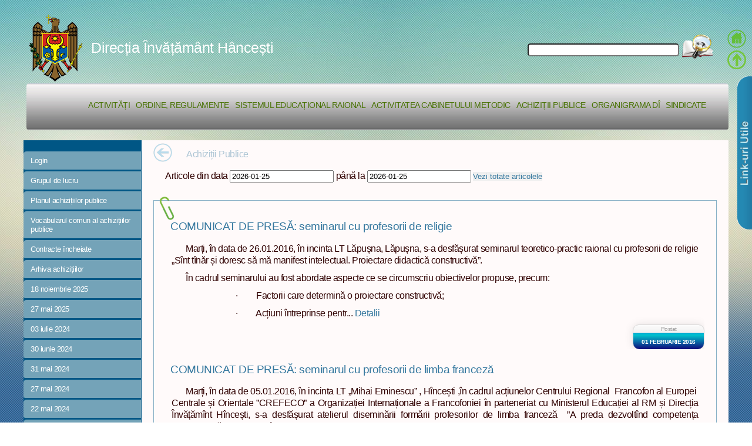

--- FILE ---
content_type: text/html; charset=UTF-8
request_url: https://educ-hincesti.starnet.md/dih/public/articles/achizitii/chapter/activ-cab-met/day/2016-02-01
body_size: 109721
content:
<!DOCTYPE html PUBLIC "-//W3C//DTD XHTML 1.0 Strict//EN" "http://www.w3.org/TR/xhtml1/DTD/xhtml1-strict.dtd"><html>
	<head>
	<meta name="google-site-verification" content="b1Zhz_xfWhQmgjgH6ANTAnMhkhGYQwnpYuR_gi3cPS0" />
	<meta name="keywords" content="directia de invatamint hincesti, directia hincesti, directia de invatamint, hincesti"/>	
	<base href="https://educ-hincesti.starnet.md/dih/public/">
	<meta http-equiv="Content-Type" content="text/html; charset=utf-8" />	<title>Direcția Învățământ Hâncești | Directia de Invatamint</title>									
		 	<script src="/dih/public/ckeditor/ckeditor.js"></script>
 	<script src="/dih/public/css/5grid/ie.js" type="text/javascript"></script>
	<script src="/dih/public/css/5grid/viewport.js" type="text/javascript"></script>	
	<script src="/dih/public/js/jquery18.js" type="text/javascript"></script>
	<script src="/dih/public/js/jquery.bxSlider.min.js" type="text/javascript"></script>
	<script src="/dih/public/js/eff.js" type="text/javascript"></script>
	<script src="/dih/public/js/jqueryuicustom.js" type="text/javascript"></script>
	
  	
	<link type="text/css" rel="stylesheet" media="screen" href="/dih/public/css/5grid/core.css">
	<link type="text/css" rel="stylesheet" media="screen" href="/dih/public/css/style.css">
	  <link type="text/css" rel="stylesheet" media="screen" href="http://code.jquery.com/ui/1.10.1/themes/base/jquery-ui.css">
	<link type="favicon.ico" rel="shortcut icon" href="/dih/public/images/resource/favicon.ico" type="image/x-icon">
<script type="text/javascript">
//track google
  var _gaq = _gaq || [];
  _gaq.push(['_setAccount', 'UA-36450122-2']);
  _gaq.push(['_trackPageview']);

  (function() {
    var ga = document.createElement('script'); ga.type = 'text/javascript'; ga.async = true;
    ga.src = ('https:' == document.location.protocol ? 'https://ssl' : 'http://www') + '.google-analytics.com/ga.js';
    var s = document.getElementsByTagName('script')[0]; s.parentNode.insertBefore(ga, s);
  })();

</script>	  
  
 <script type="text/javascript">
 
  	$(document).ready(function(){
    $('#slider1').bxSlider({
   	 	infiniteLoop: false,
	    hideControlOnEnd: true   });    
  	});

</script>
<script>
//datapitcher
  $(function() {
    $( "#from" ).datepicker({
      defaultDate: "w",
      currentText: "Now",
      changeMonth: true,
      dateFormat: "yy-mm-dd",
      changeYear:true,
      numberOfMonths: 1,
      onClose: function( selectedDate ) {
        $( "#to" ).datepicker( "option", "minDate", selectedDate );
      }
    });
    $( "#to" ).datepicker({
      defaultDate: "w",
      currentText: "Now",
      changeMonth: true,
      dateFormat: "yy-mm-dd",
      changeYear:true,
      numberOfMonths: 1,
      onClose: function( selectedDate ) {
        $( "#from" ).datepicker( "option", "maxDate", selectedDate );
      }
    });
    $( "#from" ).datepicker('setDate', new Date());
	$( "#to" ).datepicker('setDate', new Date());
  });
  </script>
  <script>
  //ajax articole din data pina in data
  var denLuna= new Array("Ianuarie","Februarie","Martie","Aprilie","Mai","Iunie","Iulie","August","Septembrie","Octombrie","Noiembrie","Decembrie");
  var dict={
		  'noutati':'Noutati','activitati':'Activitati','consilii':'Consilii','regulamente':'Regulamente',
			'activitati':'Activitati','planlunar':'Planurile de activitate lunară','planan':'Planurile de activitate anuală'
			,'ordine':'Ordine','dispozitii':'Dispoziții'
			,'regulamente':'Regulamente','scrisori':'Scrisori','sistem-educ':'Sistemul educațional raional'
			,'noutati':'Noutati','inspectii':'Inspecție scolară','grafic-inspectii':'Graficul inspecțiilor'
			,'rapoarte-institutii':'Rapoarte ale inspecțiilor școlare','activ-cab-met':'Activitatea Cabinetuui Metodic','rapoarte':'Rapoarte'
			,'cons-consultativ':'Consiliul consultativ','cons-admin':'Consiliul de Administrație','achizitii':'Achiziții publice'
			,'plan-achiz-pub':'Planul achizițiilor publice','voc-comun-achiz-pub':'Vocabularul comun al achizițiilor publice'
			,'contr-incheiate':'Contracte încheiate','reg-contr':'Registrul contractelor','arhiv-achiz':'Arhiva achizițiilor'
			,'organigrama':'Organigrama DÎ','instit-preuniversitare':'Instituții preuniversitare'
			,'instit-prescolare':'Instituții preșcolare','sindicate':'Anunțuri sindicate'
			,'componenta':'Componența CR, B, E','legislatia':'Legislația muncii'
		  };
//click buton articole din data pina in data  
$(function(){
	$("button").click(function(){
		if($("#from").val().length==0){
			//getAllItemsJson();
		}else{
			
			$("#contentCanvas div").slideUp("slow",function(){
				$("#contentCanvas div").html("");
				getItemJson($("#from").val(),$("#to").val());
				
			});
			
			$(document).ajaxComplete(function() {
				   //alert("Complete");
				   $("#contentCanvas div").slideDown("slow");
				 });
			//$("#contentCanvas div").slideDown("slow");
			
			
		}
		return false;
	});	
});

//on enter or click
$(function(){
	$("#textSearch").enterKey(function () {
		actionSearch();
		});
	$("#btnSearch").click(function(){
		actionSearch();
	});	
});
//ajax cauta text
function actionSearch(){
	if($("#textSearch").val().length==0){
		//getAllItemsJson();
	}else{
		
		$("#contentCanvas div").slideUp("slow",function(){
			$("#contentCanvas div").html("");
			getSearchJson($("#textSearch").val());
			//getAllItemsJson2($("#textSearch").val());			
		});
		
		$(document).ajaxComplete(function() {
			   //alert("Complete");
			   $("#contentCanvas div").slideDown("slow");
			 });
		//$("#contentCanvas div").slideDown("slow");
	}
	return false;
}
//test cautare
function getAllItemsJson2(sWords){
	$.post(
			"/dih/public/async/searching-article",
			{
				"sWords": sWords
				},
			function(data)
			{
				for(i=0;i<data.length;i++){
				$("#contentCanvas div").append("<li>"+data[i]+" : "+data[i]+"</li>");
				//alert(data);
				}
			},'json'
				
			);
}
//toate articolele
function getAllItemsJson(){
	$.post(
			"/dih/public/async/getitems",
			{},
			function(data)
			{
				for(i=0;i<data.length;i++){
				$("#contentCanvas div").append("<li>"+data[i].id+" : "+data[i].title+"</li>");
				//alert(data);
				}
			},'json'
				
			);
}
//articole din data pina la data
function getItemJson(dayS,dayE){
	$.post(
			"/dih/public/async/get-item-by-id",
			{
				"dayS": dayS,
				"dayE": dayE				
				},
			function(data)
			{
					var dataFull=new Date("2012-02-02");
					
				for(i=0;i<data.length;i++){
					dataFull=new Date(data[i].created);
					var day=dataFull.getDate();
					var month=dataFull.getMonth();
					var year=dataFull.getFullYear();
				$("#contentCanvas div").append("<p class='cateogryImg'>"+dict[data[i].category]+ "</p><h3> <a href='/dih/public/articles/view/id/"+data[i].id+"'>"+
						data[i].title+"</a></h3> <p> "+data[i].description+"</p> <a class='button' href='/dih/public/articles/view/id/"+
						data[i].id+"'>Detalii</a>  <p>Postat: "+day+" "+denLuna[month]+" "+year+"</p>");
				//alert(dayS+":"+dayE+ data);
				
				}
			},'json'
				
			);
}
//cautare de baza ajax
function getSearchJson(sWords){
	$.post(
			"/dih/public/async/searching-article",
			{
				"sWords": sWords
				},
			function(data)
			{
				var dataFull=new Date("2012-02-02");
				for(i=0;i<data.length;i++){
					dataFull=new Date(data[i].created);
					var day=dataFull.getDate();
					var month=dataFull.getMonth();
					var year=dataFull.getFullYear();

					$("#contentCanvas div").append("<p class='cateogryImg'>"+dict[data[i].category]+ "</p><h3> <a href='/dih/public/articles/view/id/"+data[i].id+"'>"+
						data[i].title+"</a></h3> <p> "+data[i].description+"</p> <a class='button' href='/dih/public/articles/view/id/"+
						data[i].id+"'>Detalii</a>  <p>Postat: "+day+" "+denLuna[month]+" "+year+"</p>");
				//alert(dayS+":"+dayE+ data);
				
				}
			},'json'
				
			);
}


</script>
<script type="text/javascript">


</script>
<!-- 
 <script type="text/javascript">
  	$(function(){
  // assign the slider to a variable
  var slider = $('#slider1').bxSlider({
    controls: false
  });

  // assign a click event to the external thumbnails
  $('.thumbs a').click(function(){
   var thumbIndex = $('.thumbs a').index(this);
    // call the "goToSlide" public function
    slider.goToSlide(thumbIndex);
  
    // remove all active classes
    $('.thumbs a').removeClass('pager-active');
    // assisgn "pager-active" to clicked thumb
    $(this).addClass('pager-active');
    // very important! you must kill the links default behavior
    return false;
  });

  // assign "pager-active" class to the first thumb
  $('.thumbs a:first').addClass('pager-active');
});
</script>	 		
 -->
 	</head>
	<body class="mbody">

		<div id='header-wrapper'>
			<div class="5grid">
				<div class="12u-first">
				
					<div id="header">
					<div id="boxSearch"><input type="text" id="textSearch" name="search" /><a id="btnSearch">
					<img style="cursor: pointer;" src="/dih/public/images/resource/search_img_60x48.shkl.png" alt="Cautare" />
					</a></div>
						<!-- <img class='span-5' src="/images/Ob1.png" />
						<img class='span-3' src="/images/resource/stema_header.png" />-->			
						<div id="headerTitle">
						
						<img src="/dih/public/images/resource/stema_header_min.png" alt="Directia invatamint Hincesti" />
						<a href="/dih/public/index/index/chapter/activ-cab-met/day/2016-02-01">
						Direcția Învățământ Hâncești</a></div>
						
						<!--<h3></h3>  <img class='prepend-3' src="/images/resource/mm_health_photo1.gif" />-->		
						
						<div class="topnav"> <!--  <div class="topnav large"> -->						
						<ul class="navigation">
    <li>
        <a href="/dih/public/articles/activity">Activități</a>
    </li>
    <li>
        <a href="/dih/public/articles/ordine">Ordine, regulamente</a>
    </li>
    <li>
        <a href="/dih/public/institution/show">Sistemul educațional raional</a>
    </li>
    <li>
        <a href="/dih/public/articles/activ-cab-met">Activitatea Cabinetului Metodic</a>
    </li>
    <li class="active">
        <a href="/dih/public/articles/achizitii">Achiziții Publice</a>
    </li>
    <li>
        <a href="/dih/public/contact/show">Organigrama DÎ</a>
    </li>
    <li>
        <a href="/dih/public/articles/sindicate">Sindicate</a>
    </li>
</ul>		
																									
															
						</div>	<!-- end topnav -->					
					</div> <!-- end header -->				
				</div>
			</div>
		</div>				
		<!-- 
		<div id="banner-wrapper">
			<p>Banner</p>
		</div>
		 -->
		<div id="main">
			<div class="5grid-layout 5grid"  style="background-color: #005685;">
							
				<div class="row">
					<div id="leftSlider" >
					<div id="activeMenu"></div>
					<div class="leftMenu">
					
						<ul>						
													<li>
								<a href="/dih/public/users/login/chapter/activ-cab-met/day/2016-02-01">Login</a>
							</li>											
																												<li class="dateLeft">
									<a href="/dih/public/articles/achizitii/chapter/achizitii/">Grupul de lucru</a>									
								</li>												
															<li class="dateLeft">
									<a href="/dih/public/articles/achizitii/chapter/plan-achiz-pub/">Planul achizițiilor publice</a>									
								</li>												
															<li class="dateLeft">
									<a href="/dih/public/articles/achizitii/chapter/voc-comun-achiz-pub/">Vocabularul comun al achizițiilor publice</a>									
								</li>												
															<li class="dateLeft">
									<a href="/dih/public/articles/achizitii/chapter/contr-incheiate/">Contracte încheiate</a>									
								</li>												
															<li class="dateLeft">
									<a href="/dih/public/articles/achizitii/chapter/arhiv-achiz/">Arhiva achizițiilor</a>									
								</li>												
															<li class="dateLeft">
									<a href="/dih/public/articles/achizitii/chapter/activ-cab-met/day/2025-11-18">18 noiembrie 2025</a>									
								</li>												
															<li class="dateLeft">
									<a href="/dih/public/articles/achizitii/chapter/activ-cab-met/day/2025-05-27">27 mai 2025</a>									
								</li>												
															<li class="dateLeft">
									<a href="/dih/public/articles/achizitii/chapter/activ-cab-met/day/2024-07-03">03 iulie 2024</a>									
								</li>												
															<li class="dateLeft">
									<a href="/dih/public/articles/achizitii/chapter/activ-cab-met/day/2024-06-30">30 iunie 2024</a>									
								</li>												
															<li class="dateLeft">
									<a href="/dih/public/articles/achizitii/chapter/activ-cab-met/day/2024-05-31">31 mai 2024</a>									
								</li>												
															<li class="dateLeft">
									<a href="/dih/public/articles/achizitii/chapter/activ-cab-met/day/2024-05-27">27 mai 2024</a>									
								</li>												
															<li class="dateLeft">
									<a href="/dih/public/articles/achizitii/chapter/activ-cab-met/day/2024-05-22">22 mai 2024</a>									
								</li>												
															<li class="dateLeft">
									<a href="/dih/public/articles/achizitii/chapter/activ-cab-met/day/2024-04-29">29 aprilie 2024</a>									
								</li>												
															<li class="dateLeft">
									<a href="/dih/public/articles/achizitii/chapter/activ-cab-met/day/2024-04-26">26 aprilie 2024</a>									
								</li>												
															<li class="dateLeft">
									<a href="/dih/public/articles/achizitii/chapter/activ-cab-met/day/2024-04-23">23 aprilie 2024</a>									
								</li>												
															<li class="dateLeft">
									<a href="/dih/public/articles/achizitii/chapter/activ-cab-met/day/2024-04-16">16 aprilie 2024</a>									
								</li>												
															<li class="dateLeft">
									<a href="/dih/public/articles/achizitii/chapter/activ-cab-met/day/2024-04-12">12 aprilie 2024</a>									
								</li>												
															<li class="dateLeft">
									<a href="/dih/public/articles/achizitii/chapter/activ-cab-met/day/2024-04-02">02 aprilie 2024</a>									
								</li>												
															<li class="dateLeft">
									<a href="/dih/public/articles/achizitii/chapter/activ-cab-met/day/2023-08-02">02 august 2023</a>									
								</li>												
															<li class="dateLeft">
									<a href="/dih/public/articles/achizitii/chapter/activ-cab-met/day/2023-06-28">28 iunie 2023</a>									
								</li>												
															<li class="dateLeft">
									<a href="/dih/public/articles/achizitii/chapter/activ-cab-met/day/2023-06-22">22 iunie 2023</a>									
								</li>												
															<li class="dateLeft">
									<a href="/dih/public/articles/achizitii/chapter/activ-cab-met/day/2023-06-14">14 iunie 2023</a>									
								</li>												
															<li class="dateLeft">
									<a href="/dih/public/articles/achizitii/chapter/activ-cab-met/day/2023-05-25">25 mai 2023</a>									
								</li>												
															<li class="dateLeft">
									<a href="/dih/public/articles/achizitii/chapter/activ-cab-met/day/2023-05-22">22 mai 2023</a>									
								</li>												
															<li class="dateLeft">
									<a href="/dih/public/articles/achizitii/chapter/activ-cab-met/day/2023-05-17">17 mai 2023</a>									
								</li>												
															<li class="dateLeft">
									<a href="/dih/public/articles/achizitii/chapter/activ-cab-met/day/2023-05-16">16 mai 2023</a>									
								</li>												
															<li class="dateLeft">
									<a href="/dih/public/articles/achizitii/chapter/activ-cab-met/day/2023-05-15">15 mai 2023</a>									
								</li>												
															<li class="dateLeft">
									<a href="/dih/public/articles/achizitii/chapter/activ-cab-met/day/2023-05-12">12 mai 2023</a>									
								</li>												
															<li class="dateLeft">
									<a href="/dih/public/articles/achizitii/chapter/activ-cab-met/day/2023-04-20">20 aprilie 2023</a>									
								</li>												
															<li class="dateLeft">
									<a href="/dih/public/articles/achizitii/chapter/activ-cab-met/day/2022-12-13">13 decembrie 2022</a>									
								</li>												
															<li class="dateLeft">
									<a href="/dih/public/articles/achizitii/chapter/activ-cab-met/day/2022-09-30">30 septembrie 2022</a>									
								</li>												
															<li class="dateLeft">
									<a href="/dih/public/articles/achizitii/chapter/activ-cab-met/day/2022-09-20">20 septembrie 2022</a>									
								</li>												
															<li class="dateLeft">
									<a href="/dih/public/articles/achizitii/chapter/activ-cab-met/day/2022-09-05">05 septembrie 2022</a>									
								</li>												
															<li class="dateLeft">
									<a href="/dih/public/articles/achizitii/chapter/activ-cab-met/day/2022-07-12">12 iulie 2022</a>									
								</li>												
															<li class="dateLeft">
									<a href="/dih/public/articles/achizitii/chapter/activ-cab-met/day/2022-04-19">19 aprilie 2022</a>									
								</li>												
															<li class="dateLeft">
									<a href="/dih/public/articles/achizitii/chapter/activ-cab-met/day/2022-04-15">15 aprilie 2022</a>									
								</li>												
															<li class="dateLeft">
									<a href="/dih/public/articles/achizitii/chapter/activ-cab-met/day/2022-04-13">13 aprilie 2022</a>									
								</li>												
															<li class="dateLeft">
									<a href="/dih/public/articles/achizitii/chapter/activ-cab-met/day/2022-04-11">11 aprilie 2022</a>									
								</li>												
															<li class="dateLeft">
									<a href="/dih/public/articles/achizitii/chapter/activ-cab-met/day/2022-04-04">04 aprilie 2022</a>									
								</li>												
															<li class="dateLeft">
									<a href="/dih/public/articles/achizitii/chapter/activ-cab-met/day/2022-02-04">04 februarie 2022</a>									
								</li>												
															<li class="dateLeft">
									<a href="/dih/public/articles/achizitii/chapter/activ-cab-met/day/2022-01-14">14 ianuarie 2022</a>									
								</li>												
															<li class="dateLeft">
									<a href="/dih/public/articles/achizitii/chapter/activ-cab-met/day/2021-12-23">23 decembrie 2021</a>									
								</li>												
															<li class="dateLeft">
									<a href="/dih/public/articles/achizitii/chapter/activ-cab-met/day/2021-11-05">05 noiembrie 2021</a>									
								</li>												
															<li class="dateLeft">
									<a href="/dih/public/articles/achizitii/chapter/activ-cab-met/day/2021-10-25">25 octombrie 2021</a>									
								</li>												
															<li class="dateLeft">
									<a href="/dih/public/articles/achizitii/chapter/activ-cab-met/day/2021-10-22">22 octombrie 2021</a>									
								</li>												
															<li class="dateLeft">
									<a href="/dih/public/articles/achizitii/chapter/activ-cab-met/day/2021-10-14">14 octombrie 2021</a>									
								</li>												
															<li class="dateLeft">
									<a href="/dih/public/articles/achizitii/chapter/activ-cab-met/day/2021-10-07">07 octombrie 2021</a>									
								</li>												
															<li class="dateLeft">
									<a href="/dih/public/articles/achizitii/chapter/activ-cab-met/day/2021-09-27">27 septembrie 2021</a>									
								</li>												
															<li class="dateLeft">
									<a href="/dih/public/articles/achizitii/chapter/activ-cab-met/day/2021-09-08">08 septembrie 2021</a>									
								</li>												
															<li class="dateLeft">
									<a href="/dih/public/articles/achizitii/chapter/activ-cab-met/day/2021-06-23">23 iunie 2021</a>									
								</li>												
															<li class="dateLeft">
									<a href="/dih/public/articles/achizitii/chapter/activ-cab-met/day/2021-05-27">27 mai 2021</a>									
								</li>												
															<li class="dateLeft">
									<a href="/dih/public/articles/achizitii/chapter/activ-cab-met/day/2021-04-26">26 aprilie 2021</a>									
								</li>												
															<li class="dateLeft">
									<a href="/dih/public/articles/achizitii/chapter/activ-cab-met/day/2021-04-01">01 aprilie 2021</a>									
								</li>												
															<li class="dateLeft">
									<a href="/dih/public/articles/achizitii/chapter/activ-cab-met/day/2021-03-01">01 martie 2021</a>									
								</li>												
															<li class="dateLeft">
									<a href="/dih/public/articles/achizitii/chapter/activ-cab-met/day/2021-02-26">26 februarie 2021</a>									
								</li>												
															<li class="dateLeft">
									<a href="/dih/public/articles/achizitii/chapter/activ-cab-met/day/2021-02-24">24 februarie 2021</a>									
								</li>												
															<li class="dateLeft">
									<a href="/dih/public/articles/achizitii/chapter/activ-cab-met/day/2021-02-19">19 februarie 2021</a>									
								</li>												
															<li class="dateLeft">
									<a href="/dih/public/articles/achizitii/chapter/activ-cab-met/day/2021-02-16">16 februarie 2021</a>									
								</li>												
															<li class="dateLeft">
									<a href="/dih/public/articles/achizitii/chapter/activ-cab-met/day/2020-12-24">24 decembrie 2020</a>									
								</li>												
															<li class="dateLeft">
									<a href="/dih/public/articles/achizitii/chapter/activ-cab-met/day/2020-10-05">05 octombrie 2020</a>									
								</li>												
															<li class="dateLeft">
									<a href="/dih/public/articles/achizitii/chapter/activ-cab-met/day/2020-09-15">15 septembrie 2020</a>									
								</li>												
															<li class="dateLeft">
									<a href="/dih/public/articles/achizitii/chapter/activ-cab-met/day/2020-08-24">24 august 2020</a>									
								</li>												
															<li class="dateLeft">
									<a href="/dih/public/articles/achizitii/chapter/activ-cab-met/day/2020-08-14">14 august 2020</a>									
								</li>												
															<li class="dateLeft">
									<a href="/dih/public/articles/achizitii/chapter/activ-cab-met/day/2020-07-28">28 iulie 2020</a>									
								</li>												
															<li class="dateLeft">
									<a href="/dih/public/articles/achizitii/chapter/activ-cab-met/day/2020-07-17">17 iulie 2020</a>									
								</li>												
															<li class="dateLeft">
									<a href="/dih/public/articles/achizitii/chapter/activ-cab-met/day/2020-06-14">14 iunie 2020</a>									
								</li>												
															<li class="dateLeft">
									<a href="/dih/public/articles/achizitii/chapter/activ-cab-met/day/2020-05-19">19 mai 2020</a>									
								</li>												
															<li class="dateLeft">
									<a href="/dih/public/articles/achizitii/chapter/activ-cab-met/day/2020-03-10">10 martie 2020</a>									
								</li>												
															<li class="dateLeft">
									<a href="/dih/public/articles/achizitii/chapter/activ-cab-met/day/2020-03-09">09 martie 2020</a>									
								</li>												
															<li class="dateLeft">
									<a href="/dih/public/articles/achizitii/chapter/activ-cab-met/day/2020-03-05">05 martie 2020</a>									
								</li>												
															<li class="dateLeft">
									<a href="/dih/public/articles/achizitii/chapter/activ-cab-met/day/2020-03-03">03 martie 2020</a>									
								</li>												
															<li class="dateLeft">
									<a href="/dih/public/articles/achizitii/chapter/activ-cab-met/day/2020-02-27">27 februarie 2020</a>									
								</li>												
															<li class="dateLeft">
									<a href="/dih/public/articles/achizitii/chapter/activ-cab-met/day/2020-02-21">21 februarie 2020</a>									
								</li>												
															<li class="dateLeft">
									<a href="/dih/public/articles/achizitii/chapter/activ-cab-met/day/2020-02-10">10 februarie 2020</a>									
								</li>												
															<li class="dateLeft">
									<a href="/dih/public/articles/achizitii/chapter/activ-cab-met/day/2020-02-06">06 februarie 2020</a>									
								</li>												
															<li class="dateLeft">
									<a href="/dih/public/articles/achizitii/chapter/activ-cab-met/day/2020-02-05">05 februarie 2020</a>									
								</li>												
															<li class="dateLeft">
									<a href="/dih/public/articles/achizitii/chapter/activ-cab-met/day/2020-01-27">27 ianuarie 2020</a>									
								</li>												
															<li class="dateLeft">
									<a href="/dih/public/articles/achizitii/chapter/activ-cab-met/day/2020-01-13">13 ianuarie 2020</a>									
								</li>												
															<li class="dateLeft">
									<a href="/dih/public/articles/achizitii/chapter/activ-cab-met/day/2020-01-02">02 ianuarie 2020</a>									
								</li>												
															<li class="dateLeft">
									<a href="/dih/public/articles/achizitii/chapter/activ-cab-met/day/2019-12-16">16 decembrie 2019</a>									
								</li>												
															<li class="dateLeft">
									<a href="/dih/public/articles/achizitii/chapter/activ-cab-met/day/2019-12-13">13 decembrie 2019</a>									
								</li>												
															<li class="dateLeft">
									<a href="/dih/public/articles/achizitii/chapter/activ-cab-met/day/2019-12-12">12 decembrie 2019</a>									
								</li>												
															<li class="dateLeft">
									<a href="/dih/public/articles/achizitii/chapter/activ-cab-met/day/2019-12-11">11 decembrie 2019</a>									
								</li>												
															<li class="dateLeft">
									<a href="/dih/public/articles/achizitii/chapter/activ-cab-met/day/2019-11-20">20 noiembrie 2019</a>									
								</li>												
															<li class="dateLeft">
									<a href="/dih/public/articles/achizitii/chapter/activ-cab-met/day/2019-11-04">04 noiembrie 2019</a>									
								</li>												
															<li class="dateLeft">
									<a href="/dih/public/articles/achizitii/chapter/activ-cab-met/day/2019-10-14">14 octombrie 2019</a>									
								</li>												
															<li class="dateLeft">
									<a href="/dih/public/articles/achizitii/chapter/activ-cab-met/day/2019-10-08">08 octombrie 2019</a>									
								</li>												
															<li class="dateLeft">
									<a href="/dih/public/articles/achizitii/chapter/activ-cab-met/day/2019-10-07">07 octombrie 2019</a>									
								</li>												
															<li class="dateLeft">
									<a href="/dih/public/articles/achizitii/chapter/activ-cab-met/day/2019-09-27">27 septembrie 2019</a>									
								</li>												
															<li class="dateLeft">
									<a href="/dih/public/articles/achizitii/chapter/activ-cab-met/day/2019-09-24">24 septembrie 2019</a>									
								</li>												
															<li class="dateLeft">
									<a href="/dih/public/articles/achizitii/chapter/activ-cab-met/day/2019-09-23">23 septembrie 2019</a>									
								</li>												
															<li class="dateLeft">
									<a href="/dih/public/articles/achizitii/chapter/activ-cab-met/day/2019-09-17">17 septembrie 2019</a>									
								</li>												
															<li class="dateLeft">
									<a href="/dih/public/articles/achizitii/chapter/activ-cab-met/day/2019-09-10">10 septembrie 2019</a>									
								</li>												
															<li class="dateLeft">
									<a href="/dih/public/articles/achizitii/chapter/activ-cab-met/day/2019-09-06">06 septembrie 2019</a>									
								</li>												
															<li class="dateLeft">
									<a href="/dih/public/articles/achizitii/chapter/activ-cab-met/day/2019-09-05">05 septembrie 2019</a>									
								</li>												
															<li class="dateLeft">
									<a href="/dih/public/articles/achizitii/chapter/activ-cab-met/day/2019-09-04">04 septembrie 2019</a>									
								</li>												
															<li class="dateLeft">
									<a href="/dih/public/articles/achizitii/chapter/activ-cab-met/day/2019-08-31">31 august 2019</a>									
								</li>												
															<li class="dateLeft">
									<a href="/dih/public/articles/achizitii/chapter/activ-cab-met/day/2019-08-27">27 august 2019</a>									
								</li>												
															<li class="dateLeft">
									<a href="/dih/public/articles/achizitii/chapter/activ-cab-met/day/2019-08-23">23 august 2019</a>									
								</li>												
															<li class="dateLeft">
									<a href="/dih/public/articles/achizitii/chapter/activ-cab-met/day/2019-08-20">20 august 2019</a>									
								</li>												
															<li class="dateLeft">
									<a href="/dih/public/articles/achizitii/chapter/activ-cab-met/day/2019-06-03">03 iunie 2019</a>									
								</li>												
															<li class="dateLeft">
									<a href="/dih/public/articles/achizitii/chapter/activ-cab-met/day/2019-05-30">30 mai 2019</a>									
								</li>												
															<li class="dateLeft">
									<a href="/dih/public/articles/achizitii/chapter/activ-cab-met/day/2019-05-27">27 mai 2019</a>									
								</li>												
															<li class="dateLeft">
									<a href="/dih/public/articles/achizitii/chapter/activ-cab-met/day/2019-05-20">20 mai 2019</a>									
								</li>												
															<li class="dateLeft">
									<a href="/dih/public/articles/achizitii/chapter/activ-cab-met/day/2019-04-26">26 aprilie 2019</a>									
								</li>												
															<li class="dateLeft">
									<a href="/dih/public/articles/achizitii/chapter/activ-cab-met/day/2019-04-23">23 aprilie 2019</a>									
								</li>												
															<li class="dateLeft">
									<a href="/dih/public/articles/achizitii/chapter/activ-cab-met/day/2019-04-12">12 aprilie 2019</a>									
								</li>												
															<li class="dateLeft">
									<a href="/dih/public/articles/achizitii/chapter/activ-cab-met/day/2019-04-10">10 aprilie 2019</a>									
								</li>												
															<li class="dateLeft">
									<a href="/dih/public/articles/achizitii/chapter/activ-cab-met/day/2019-04-09">09 aprilie 2019</a>									
								</li>												
															<li class="dateLeft">
									<a href="/dih/public/articles/achizitii/chapter/activ-cab-met/day/2019-04-04">04 aprilie 2019</a>									
								</li>												
															<li class="dateLeft">
									<a href="/dih/public/articles/achizitii/chapter/activ-cab-met/day/2019-04-02">02 aprilie 2019</a>									
								</li>												
															<li class="dateLeft">
									<a href="/dih/public/articles/achizitii/chapter/activ-cab-met/day/2019-03-28">28 martie 2019</a>									
								</li>												
															<li class="dateLeft">
									<a href="/dih/public/articles/achizitii/chapter/activ-cab-met/day/2019-03-26">26 martie 2019</a>									
								</li>												
															<li class="dateLeft">
									<a href="/dih/public/articles/achizitii/chapter/activ-cab-met/day/2019-03-21">21 martie 2019</a>									
								</li>												
															<li class="dateLeft">
									<a href="/dih/public/articles/achizitii/chapter/activ-cab-met/day/2019-03-20">20 martie 2019</a>									
								</li>												
															<li class="dateLeft">
									<a href="/dih/public/articles/achizitii/chapter/activ-cab-met/day/2019-03-19">19 martie 2019</a>									
								</li>												
															<li class="dateLeft">
									<a href="/dih/public/articles/achizitii/chapter/activ-cab-met/day/2019-03-11">11 martie 2019</a>									
								</li>												
															<li class="dateLeft">
									<a href="/dih/public/articles/achizitii/chapter/activ-cab-met/day/2019-03-04">04 martie 2019</a>									
								</li>												
															<li class="dateLeft">
									<a href="/dih/public/articles/achizitii/chapter/activ-cab-met/day/2019-02-28">28 februarie 2019</a>									
								</li>												
															<li class="dateLeft">
									<a href="/dih/public/articles/achizitii/chapter/activ-cab-met/day/2019-02-26">26 februarie 2019</a>									
								</li>												
															<li class="dateLeft">
									<a href="/dih/public/articles/achizitii/chapter/activ-cab-met/day/2019-02-25">25 februarie 2019</a>									
								</li>												
															<li class="dateLeft">
									<a href="/dih/public/articles/achizitii/chapter/activ-cab-met/day/2019-02-24">24 februarie 2019</a>									
								</li>												
															<li class="dateLeft">
									<a href="/dih/public/articles/achizitii/chapter/activ-cab-met/day/2019-02-06">06 februarie 2019</a>									
								</li>												
															<li class="dateLeft">
									<a href="/dih/public/articles/achizitii/chapter/activ-cab-met/day/2019-02-05">05 februarie 2019</a>									
								</li>												
															<li class="dateLeft">
									<a href="/dih/public/articles/achizitii/chapter/activ-cab-met/day/2019-02-01">01 februarie 2019</a>									
								</li>												
															<li class="dateLeft">
									<a href="/dih/public/articles/achizitii/chapter/activ-cab-met/day/2019-01-31">31 ianuarie 2019</a>									
								</li>												
															<li class="dateLeft">
									<a href="/dih/public/articles/achizitii/chapter/activ-cab-met/day/2019-01-28">28 ianuarie 2019</a>									
								</li>												
															<li class="dateLeft">
									<a href="/dih/public/articles/achizitii/chapter/activ-cab-met/day/2019-01-23">23 ianuarie 2019</a>									
								</li>												
															<li class="dateLeft">
									<a href="/dih/public/articles/achizitii/chapter/activ-cab-met/day/2019-01-22">22 ianuarie 2019</a>									
								</li>												
															<li class="dateLeft">
									<a href="/dih/public/articles/achizitii/chapter/activ-cab-met/day/2019-01-17">17 ianuarie 2019</a>									
								</li>												
															<li class="dateLeft">
									<a href="/dih/public/articles/achizitii/chapter/activ-cab-met/day/2019-01-14">14 ianuarie 2019</a>									
								</li>												
															<li class="dateLeft">
									<a href="/dih/public/articles/achizitii/chapter/activ-cab-met/day/2019-01-10">10 ianuarie 2019</a>									
								</li>												
															<li class="dateLeft">
									<a href="/dih/public/articles/achizitii/chapter/activ-cab-met/day/2018-12-26">26 decembrie 2018</a>									
								</li>												
															<li class="dateLeft">
									<a href="/dih/public/articles/achizitii/chapter/activ-cab-met/day/2018-12-21">21 decembrie 2018</a>									
								</li>												
															<li class="dateLeft">
									<a href="/dih/public/articles/achizitii/chapter/activ-cab-met/day/2018-12-20">20 decembrie 2018</a>									
								</li>												
															<li class="dateLeft">
									<a href="/dih/public/articles/achizitii/chapter/activ-cab-met/day/2018-12-08">08 decembrie 2018</a>									
								</li>												
															<li class="dateLeft">
									<a href="/dih/public/articles/achizitii/chapter/activ-cab-met/day/2018-11-27">27 noiembrie 2018</a>									
								</li>												
															<li class="dateLeft">
									<a href="/dih/public/articles/achizitii/chapter/activ-cab-met/day/2018-11-23">23 noiembrie 2018</a>									
								</li>												
															<li class="dateLeft">
									<a href="/dih/public/articles/achizitii/chapter/activ-cab-met/day/2018-11-22">22 noiembrie 2018</a>									
								</li>												
															<li class="dateLeft">
									<a href="/dih/public/articles/achizitii/chapter/activ-cab-met/day/2018-11-16">16 noiembrie 2018</a>									
								</li>												
															<li class="dateLeft">
									<a href="/dih/public/articles/achizitii/chapter/activ-cab-met/day/2018-11-15">15 noiembrie 2018</a>									
								</li>												
															<li class="dateLeft">
									<a href="/dih/public/articles/achizitii/chapter/activ-cab-met/day/2018-11-12">12 noiembrie 2018</a>									
								</li>												
															<li class="dateLeft">
									<a href="/dih/public/articles/achizitii/chapter/activ-cab-met/day/2018-11-08">08 noiembrie 2018</a>									
								</li>												
															<li class="dateLeft">
									<a href="/dih/public/articles/achizitii/chapter/activ-cab-met/day/2018-10-30">30 octombrie 2018</a>									
								</li>												
															<li class="dateLeft">
									<a href="/dih/public/articles/achizitii/chapter/activ-cab-met/day/2018-10-29">29 octombrie 2018</a>									
								</li>												
															<li class="dateLeft">
									<a href="/dih/public/articles/achizitii/chapter/activ-cab-met/day/2018-10-27">27 octombrie 2018</a>									
								</li>												
															<li class="dateLeft">
									<a href="/dih/public/articles/achizitii/chapter/activ-cab-met/day/2018-10-24">24 octombrie 2018</a>									
								</li>												
															<li class="dateLeft">
									<a href="/dih/public/articles/achizitii/chapter/activ-cab-met/day/2018-10-23">23 octombrie 2018</a>									
								</li>												
															<li class="dateLeft">
									<a href="/dih/public/articles/achizitii/chapter/activ-cab-met/day/2018-10-19">19 octombrie 2018</a>									
								</li>												
															<li class="dateLeft">
									<a href="/dih/public/articles/achizitii/chapter/activ-cab-met/day/2018-10-15">15 octombrie 2018</a>									
								</li>												
															<li class="dateLeft">
									<a href="/dih/public/articles/achizitii/chapter/activ-cab-met/day/2018-10-11">11 octombrie 2018</a>									
								</li>												
															<li class="dateLeft">
									<a href="/dih/public/articles/achizitii/chapter/activ-cab-met/day/2018-10-10">10 octombrie 2018</a>									
								</li>												
															<li class="dateLeft">
									<a href="/dih/public/articles/achizitii/chapter/activ-cab-met/day/2018-10-05">05 octombrie 2018</a>									
								</li>												
															<li class="dateLeft">
									<a href="/dih/public/articles/achizitii/chapter/activ-cab-met/day/2018-10-01">01 octombrie 2018</a>									
								</li>												
															<li class="dateLeft">
									<a href="/dih/public/articles/achizitii/chapter/activ-cab-met/day/2018-09-28">28 septembrie 2018</a>									
								</li>												
															<li class="dateLeft">
									<a href="/dih/public/articles/achizitii/chapter/activ-cab-met/day/2018-09-20">20 septembrie 2018</a>									
								</li>												
															<li class="dateLeft">
									<a href="/dih/public/articles/achizitii/chapter/activ-cab-met/day/2018-09-11">11 septembrie 2018</a>									
								</li>												
															<li class="dateLeft">
									<a href="/dih/public/articles/achizitii/chapter/activ-cab-met/day/2018-09-07">07 septembrie 2018</a>									
								</li>												
															<li class="dateLeft">
									<a href="/dih/public/articles/achizitii/chapter/activ-cab-met/day/2018-08-28">28 august 2018</a>									
								</li>												
															<li class="dateLeft">
									<a href="/dih/public/articles/achizitii/chapter/activ-cab-met/day/2018-08-24">24 august 2018</a>									
								</li>												
															<li class="dateLeft">
									<a href="/dih/public/articles/achizitii/chapter/activ-cab-met/day/2018-08-22">22 august 2018</a>									
								</li>												
															<li class="dateLeft">
									<a href="/dih/public/articles/achizitii/chapter/activ-cab-met/day/2018-08-19">19 august 2018</a>									
								</li>												
															<li class="dateLeft">
									<a href="/dih/public/articles/achizitii/chapter/activ-cab-met/day/2018-08-16">16 august 2018</a>									
								</li>												
															<li class="dateLeft">
									<a href="/dih/public/articles/achizitii/chapter/activ-cab-met/day/2018-08-14">14 august 2018</a>									
								</li>												
															<li class="dateLeft">
									<a href="/dih/public/articles/achizitii/chapter/activ-cab-met/day/2018-08-07">07 august 2018</a>									
								</li>												
															<li class="dateLeft">
									<a href="/dih/public/articles/achizitii/chapter/activ-cab-met/day/2018-07-05">05 iulie 2018</a>									
								</li>												
															<li class="dateLeft">
									<a href="/dih/public/articles/achizitii/chapter/activ-cab-met/day/2018-07-04">04 iulie 2018</a>									
								</li>												
															<li class="dateLeft">
									<a href="/dih/public/articles/achizitii/chapter/activ-cab-met/day/2018-06-12">12 iunie 2018</a>									
								</li>												
															<li class="dateLeft">
									<a href="/dih/public/articles/achizitii/chapter/activ-cab-met/day/2018-06-06">06 iunie 2018</a>									
								</li>												
															<li class="dateLeft">
									<a href="/dih/public/articles/achizitii/chapter/activ-cab-met/day/2018-06-04">04 iunie 2018</a>									
								</li>												
															<li class="dateLeft">
									<a href="/dih/public/articles/achizitii/chapter/activ-cab-met/day/2018-05-21">21 mai 2018</a>									
								</li>												
															<li class="dateLeft">
									<a href="/dih/public/articles/achizitii/chapter/activ-cab-met/day/2018-05-18">18 mai 2018</a>									
								</li>												
															<li class="dateLeft">
									<a href="/dih/public/articles/achizitii/chapter/activ-cab-met/day/2018-05-17">17 mai 2018</a>									
								</li>												
															<li class="dateLeft">
									<a href="/dih/public/articles/achizitii/chapter/activ-cab-met/day/2018-05-08">08 mai 2018</a>									
								</li>												
															<li class="dateLeft">
									<a href="/dih/public/articles/achizitii/chapter/activ-cab-met/day/2018-05-03">03 mai 2018</a>									
								</li>												
															<li class="dateLeft">
									<a href="/dih/public/articles/achizitii/chapter/activ-cab-met/day/2018-04-25">25 aprilie 2018</a>									
								</li>												
															<li class="dateLeft">
									<a href="/dih/public/articles/achizitii/chapter/activ-cab-met/day/2018-04-24">24 aprilie 2018</a>									
								</li>												
															<li class="dateLeft">
									<a href="/dih/public/articles/achizitii/chapter/activ-cab-met/day/2018-04-23">23 aprilie 2018</a>									
								</li>												
															<li class="dateLeft">
									<a href="/dih/public/articles/achizitii/chapter/activ-cab-met/day/2018-04-20">20 aprilie 2018</a>									
								</li>												
															<li class="dateLeft">
									<a href="/dih/public/articles/achizitii/chapter/activ-cab-met/day/2018-04-18">18 aprilie 2018</a>									
								</li>												
															<li class="dateLeft">
									<a href="/dih/public/articles/achizitii/chapter/activ-cab-met/day/2018-04-17">17 aprilie 2018</a>									
								</li>												
															<li class="dateLeft">
									<a href="/dih/public/articles/achizitii/chapter/activ-cab-met/day/2018-04-03">03 aprilie 2018</a>									
								</li>												
															<li class="dateLeft">
									<a href="/dih/public/articles/achizitii/chapter/activ-cab-met/day/2018-03-30">30 martie 2018</a>									
								</li>												
															<li class="dateLeft">
									<a href="/dih/public/articles/achizitii/chapter/activ-cab-met/day/2018-03-29">29 martie 2018</a>									
								</li>												
															<li class="dateLeft">
									<a href="/dih/public/articles/achizitii/chapter/activ-cab-met/day/2018-03-27">27 martie 2018</a>									
								</li>												
															<li class="dateLeft">
									<a href="/dih/public/articles/achizitii/chapter/activ-cab-met/day/2018-03-26">26 martie 2018</a>									
								</li>												
															<li class="dateLeft">
									<a href="/dih/public/articles/achizitii/chapter/activ-cab-met/day/2018-03-19">19 martie 2018</a>									
								</li>												
															<li class="dateLeft">
									<a href="/dih/public/articles/achizitii/chapter/activ-cab-met/day/2018-03-12">12 martie 2018</a>									
								</li>												
															<li class="dateLeft">
									<a href="/dih/public/articles/achizitii/chapter/activ-cab-met/day/2018-03-01">01 martie 2018</a>									
								</li>												
															<li class="dateLeft">
									<a href="/dih/public/articles/achizitii/chapter/activ-cab-met/day/2018-02-28">28 februarie 2018</a>									
								</li>												
															<li class="dateLeft">
									<a href="/dih/public/articles/achizitii/chapter/activ-cab-met/day/2018-02-27">27 februarie 2018</a>									
								</li>												
															<li class="dateLeft">
									<a href="/dih/public/articles/achizitii/chapter/activ-cab-met/day/2018-02-26">26 februarie 2018</a>									
								</li>												
															<li class="dateLeft">
									<a href="/dih/public/articles/achizitii/chapter/activ-cab-met/day/2018-02-22">22 februarie 2018</a>									
								</li>												
															<li class="dateLeft">
									<a href="/dih/public/articles/achizitii/chapter/activ-cab-met/day/2018-02-19">19 februarie 2018</a>									
								</li>												
															<li class="dateLeft">
									<a href="/dih/public/articles/achizitii/chapter/activ-cab-met/day/2018-02-16">16 februarie 2018</a>									
								</li>												
															<li class="dateLeft">
									<a href="/dih/public/articles/achizitii/chapter/activ-cab-met/day/2018-02-15">15 februarie 2018</a>									
								</li>												
															<li class="dateLeft">
									<a href="/dih/public/articles/achizitii/chapter/activ-cab-met/day/2018-02-08">08 februarie 2018</a>									
								</li>												
															<li class="dateLeft">
									<a href="/dih/public/articles/achizitii/chapter/activ-cab-met/day/2018-02-06">06 februarie 2018</a>									
								</li>												
															<li class="dateLeft">
									<a href="/dih/public/articles/achizitii/chapter/activ-cab-met/day/2018-02-02">02 februarie 2018</a>									
								</li>												
															<li class="dateLeft">
									<a href="/dih/public/articles/achizitii/chapter/activ-cab-met/day/2018-02-01">01 februarie 2018</a>									
								</li>												
															<li class="dateLeft">
									<a href="/dih/public/articles/achizitii/chapter/activ-cab-met/day/2018-01-30">30 ianuarie 2018</a>									
								</li>												
															<li class="dateLeft">
									<a href="/dih/public/articles/achizitii/chapter/activ-cab-met/day/2018-01-29">29 ianuarie 2018</a>									
								</li>												
															<li class="dateLeft">
									<a href="/dih/public/articles/achizitii/chapter/activ-cab-met/day/2018-01-27">27 ianuarie 2018</a>									
								</li>												
															<li class="dateLeft">
									<a href="/dih/public/articles/achizitii/chapter/activ-cab-met/day/2018-01-19">19 ianuarie 2018</a>									
								</li>												
															<li class="dateLeft">
									<a href="/dih/public/articles/achizitii/chapter/activ-cab-met/day/2018-01-18">18 ianuarie 2018</a>									
								</li>												
															<li class="dateLeft">
									<a href="/dih/public/articles/achizitii/chapter/activ-cab-met/day/2018-01-17">17 ianuarie 2018</a>									
								</li>												
															<li class="dateLeft">
									<a href="/dih/public/articles/achizitii/chapter/activ-cab-met/day/2018-01-16">16 ianuarie 2018</a>									
								</li>												
															<li class="dateLeft">
									<a href="/dih/public/articles/achizitii/chapter/activ-cab-met/day/2018-01-12">12 ianuarie 2018</a>									
								</li>												
															<li class="dateLeft">
									<a href="/dih/public/articles/achizitii/chapter/activ-cab-met/day/2018-01-05">05 ianuarie 2018</a>									
								</li>												
															<li class="dateLeft">
									<a href="/dih/public/articles/achizitii/chapter/activ-cab-met/day/2017-12-26">26 decembrie 2017</a>									
								</li>												
															<li class="dateLeft">
									<a href="/dih/public/articles/achizitii/chapter/activ-cab-met/day/2017-12-22">22 decembrie 2017</a>									
								</li>												
															<li class="dateLeft">
									<a href="/dih/public/articles/achizitii/chapter/activ-cab-met/day/2017-12-18">18 decembrie 2017</a>									
								</li>												
															<li class="dateLeft">
									<a href="/dih/public/articles/achizitii/chapter/activ-cab-met/day/2017-12-12">12 decembrie 2017</a>									
								</li>												
															<li class="dateLeft">
									<a href="/dih/public/articles/achizitii/chapter/activ-cab-met/day/2017-12-11">11 decembrie 2017</a>									
								</li>												
															<li class="dateLeft">
									<a href="/dih/public/articles/achizitii/chapter/activ-cab-met/day/2017-12-01">01 decembrie 2017</a>									
								</li>												
															<li class="dateLeft">
									<a href="/dih/public/articles/achizitii/chapter/activ-cab-met/day/2017-11-28">28 noiembrie 2017</a>									
								</li>												
															<li class="dateLeft">
									<a href="/dih/public/articles/achizitii/chapter/activ-cab-met/day/2017-11-24">24 noiembrie 2017</a>									
								</li>												
															<li class="dateLeft">
									<a href="/dih/public/articles/achizitii/chapter/activ-cab-met/day/2017-11-21">21 noiembrie 2017</a>									
								</li>												
															<li class="dateLeft">
									<a href="/dih/public/articles/achizitii/chapter/activ-cab-met/day/2017-11-15">15 noiembrie 2017</a>									
								</li>												
															<li class="dateLeft">
									<a href="/dih/public/articles/achizitii/chapter/activ-cab-met/day/2017-11-07">07 noiembrie 2017</a>									
								</li>												
															<li class="dateLeft">
									<a href="/dih/public/articles/achizitii/chapter/activ-cab-met/day/2017-11-01">01 noiembrie 2017</a>									
								</li>												
															<li class="dateLeft">
									<a href="/dih/public/articles/achizitii/chapter/activ-cab-met/day/2017-10-27">27 octombrie 2017</a>									
								</li>												
															<li class="dateLeft">
									<a href="/dih/public/articles/achizitii/chapter/activ-cab-met/day/2017-10-24">24 octombrie 2017</a>									
								</li>												
															<li class="dateLeft">
									<a href="/dih/public/articles/achizitii/chapter/activ-cab-met/day/2017-10-20">20 octombrie 2017</a>									
								</li>												
															<li class="dateLeft">
									<a href="/dih/public/articles/achizitii/chapter/activ-cab-met/day/2017-10-19">19 octombrie 2017</a>									
								</li>												
															<li class="dateLeft">
									<a href="/dih/public/articles/achizitii/chapter/activ-cab-met/day/2017-10-12">12 octombrie 2017</a>									
								</li>												
															<li class="dateLeft">
									<a href="/dih/public/articles/achizitii/chapter/activ-cab-met/day/2017-10-10">10 octombrie 2017</a>									
								</li>												
															<li class="dateLeft">
									<a href="/dih/public/articles/achizitii/chapter/activ-cab-met/day/2017-09-28">28 septembrie 2017</a>									
								</li>												
															<li class="dateLeft">
									<a href="/dih/public/articles/achizitii/chapter/activ-cab-met/day/2017-09-27">27 septembrie 2017</a>									
								</li>												
															<li class="dateLeft">
									<a href="/dih/public/articles/achizitii/chapter/activ-cab-met/day/2017-09-25">25 septembrie 2017</a>									
								</li>												
															<li class="dateLeft">
									<a href="/dih/public/articles/achizitii/chapter/activ-cab-met/day/2017-09-21">21 septembrie 2017</a>									
								</li>												
															<li class="dateLeft">
									<a href="/dih/public/articles/achizitii/chapter/activ-cab-met/day/2017-09-14">14 septembrie 2017</a>									
								</li>												
															<li class="dateLeft">
									<a href="/dih/public/articles/achizitii/chapter/activ-cab-met/day/2017-09-12">12 septembrie 2017</a>									
								</li>												
															<li class="dateLeft">
									<a href="/dih/public/articles/achizitii/chapter/activ-cab-met/day/2017-09-07">07 septembrie 2017</a>									
								</li>												
															<li class="dateLeft">
									<a href="/dih/public/articles/achizitii/chapter/activ-cab-met/day/2017-09-05">05 septembrie 2017</a>									
								</li>												
															<li class="dateLeft">
									<a href="/dih/public/articles/achizitii/chapter/activ-cab-met/day/2017-08-31">31 august 2017</a>									
								</li>												
															<li class="dateLeft">
									<a href="/dih/public/articles/achizitii/chapter/activ-cab-met/day/2017-08-29">29 august 2017</a>									
								</li>												
															<li class="dateLeft">
									<a href="/dih/public/articles/achizitii/chapter/activ-cab-met/day/2017-08-25">25 august 2017</a>									
								</li>												
															<li class="dateLeft">
									<a href="/dih/public/articles/achizitii/chapter/activ-cab-met/day/2017-08-23">23 august 2017</a>									
								</li>												
															<li class="dateLeft">
									<a href="/dih/public/articles/achizitii/chapter/activ-cab-met/day/2017-08-22">22 august 2017</a>									
								</li>												
															<li class="dateLeft">
									<a href="/dih/public/articles/achizitii/chapter/activ-cab-met/day/2017-07-13">13 iulie 2017</a>									
								</li>												
															<li class="dateLeft">
									<a href="/dih/public/articles/achizitii/chapter/activ-cab-met/day/2017-06-23">23 iunie 2017</a>									
								</li>												
															<li class="dateLeft">
									<a href="/dih/public/articles/achizitii/chapter/activ-cab-met/day/2017-06-19">19 iunie 2017</a>									
								</li>												
															<li class="dateLeft">
									<a href="/dih/public/articles/achizitii/chapter/activ-cab-met/day/2017-06-16">16 iunie 2017</a>									
								</li>												
															<li class="dateLeft">
									<a href="/dih/public/articles/achizitii/chapter/activ-cab-met/day/2017-06-08">08 iunie 2017</a>									
								</li>												
															<li class="dateLeft">
									<a href="/dih/public/articles/achizitii/chapter/activ-cab-met/day/2017-06-06">06 iunie 2017</a>									
								</li>												
															<li class="dateLeft">
									<a href="/dih/public/articles/achizitii/chapter/activ-cab-met/day/2017-06-02">02 iunie 2017</a>									
								</li>												
															<li class="dateLeft">
									<a href="/dih/public/articles/achizitii/chapter/activ-cab-met/day/2017-05-26">26 mai 2017</a>									
								</li>												
															<li class="dateLeft">
									<a href="/dih/public/articles/achizitii/chapter/activ-cab-met/day/2017-05-19">19 mai 2017</a>									
								</li>												
															<li class="dateLeft">
									<a href="/dih/public/articles/achizitii/chapter/activ-cab-met/day/2017-05-18">18 mai 2017</a>									
								</li>												
															<li class="dateLeft">
									<a href="/dih/public/articles/achizitii/chapter/activ-cab-met/day/2017-05-11">11 mai 2017</a>									
								</li>												
															<li class="dateLeft">
									<a href="/dih/public/articles/achizitii/chapter/activ-cab-met/day/2017-05-10">10 mai 2017</a>									
								</li>												
															<li class="dateLeft">
									<a href="/dih/public/articles/achizitii/chapter/activ-cab-met/day/2017-05-03">03 mai 2017</a>									
								</li>												
															<li class="dateLeft">
									<a href="/dih/public/articles/achizitii/chapter/activ-cab-met/day/2017-05-02">02 mai 2017</a>									
								</li>												
															<li class="dateLeft">
									<a href="/dih/public/articles/achizitii/chapter/activ-cab-met/day/2017-04-26">26 aprilie 2017</a>									
								</li>												
															<li class="dateLeft">
									<a href="/dih/public/articles/achizitii/chapter/activ-cab-met/day/2017-04-25">25 aprilie 2017</a>									
								</li>												
															<li class="dateLeft">
									<a href="/dih/public/articles/achizitii/chapter/activ-cab-met/day/2017-04-22">22 aprilie 2017</a>									
								</li>												
															<li class="dateLeft">
									<a href="/dih/public/articles/achizitii/chapter/activ-cab-met/day/2017-04-20">20 aprilie 2017</a>									
								</li>												
															<li class="dateLeft">
									<a href="/dih/public/articles/achizitii/chapter/activ-cab-met/day/2017-04-19">19 aprilie 2017</a>									
								</li>												
															<li class="dateLeft">
									<a href="/dih/public/articles/achizitii/chapter/activ-cab-met/day/2017-04-18">18 aprilie 2017</a>									
								</li>												
															<li class="dateLeft">
									<a href="/dih/public/articles/achizitii/chapter/activ-cab-met/day/2017-04-12">12 aprilie 2017</a>									
								</li>												
															<li class="dateLeft">
									<a href="/dih/public/articles/achizitii/chapter/activ-cab-met/day/2017-04-10">10 aprilie 2017</a>									
								</li>												
															<li class="dateLeft">
									<a href="/dih/public/articles/achizitii/chapter/activ-cab-met/day/2017-04-06">06 aprilie 2017</a>									
								</li>												
															<li class="dateLeft">
									<a href="/dih/public/articles/achizitii/chapter/activ-cab-met/day/2017-04-05">05 aprilie 2017</a>									
								</li>												
															<li class="dateLeft">
									<a href="/dih/public/articles/achizitii/chapter/activ-cab-met/day/2017-04-04">04 aprilie 2017</a>									
								</li>												
															<li class="dateLeft">
									<a href="/dih/public/articles/achizitii/chapter/activ-cab-met/day/2017-04-03">03 aprilie 2017</a>									
								</li>												
															<li class="dateLeft">
									<a href="/dih/public/articles/achizitii/chapter/activ-cab-met/day/2017-03-31">31 martie 2017</a>									
								</li>												
															<li class="dateLeft">
									<a href="/dih/public/articles/achizitii/chapter/activ-cab-met/day/2017-03-30">30 martie 2017</a>									
								</li>												
															<li class="dateLeft">
									<a href="/dih/public/articles/achizitii/chapter/activ-cab-met/day/2017-03-28">28 martie 2017</a>									
								</li>												
															<li class="dateLeft">
									<a href="/dih/public/articles/achizitii/chapter/activ-cab-met/day/2017-03-27">27 martie 2017</a>									
								</li>												
															<li class="dateLeft">
									<a href="/dih/public/articles/achizitii/chapter/activ-cab-met/day/2017-03-24">24 martie 2017</a>									
								</li>												
															<li class="dateLeft">
									<a href="/dih/public/articles/achizitii/chapter/activ-cab-met/day/2017-03-21">21 martie 2017</a>									
								</li>												
															<li class="dateLeft">
									<a href="/dih/public/articles/achizitii/chapter/activ-cab-met/day/2017-03-19">19 martie 2017</a>									
								</li>												
															<li class="dateLeft">
									<a href="/dih/public/articles/achizitii/chapter/activ-cab-met/day/2017-03-17">17 martie 2017</a>									
								</li>												
															<li class="dateLeft">
									<a href="/dih/public/articles/achizitii/chapter/activ-cab-met/day/2017-03-14">14 martie 2017</a>									
								</li>												
															<li class="dateLeft">
									<a href="/dih/public/articles/achizitii/chapter/activ-cab-met/day/2017-03-13">13 martie 2017</a>									
								</li>												
															<li class="dateLeft">
									<a href="/dih/public/articles/achizitii/chapter/activ-cab-met/day/2017-03-09">09 martie 2017</a>									
								</li>												
															<li class="dateLeft">
									<a href="/dih/public/articles/achizitii/chapter/activ-cab-met/day/2017-03-01">01 martie 2017</a>									
								</li>												
															<li class="dateLeft">
									<a href="/dih/public/articles/achizitii/chapter/activ-cab-met/day/2017-02-27">27 februarie 2017</a>									
								</li>												
															<li class="dateLeft">
									<a href="/dih/public/articles/achizitii/chapter/activ-cab-met/day/2017-02-24">24 februarie 2017</a>									
								</li>												
															<li class="dateLeft">
									<a href="/dih/public/articles/achizitii/chapter/activ-cab-met/day/2017-02-23">23 februarie 2017</a>									
								</li>												
															<li class="dateLeft">
									<a href="/dih/public/articles/achizitii/chapter/activ-cab-met/day/2017-02-21">21 februarie 2017</a>									
								</li>												
															<li class="dateLeft">
									<a href="/dih/public/articles/achizitii/chapter/activ-cab-met/day/2017-02-20">20 februarie 2017</a>									
								</li>												
															<li class="dateLeft">
									<a href="/dih/public/articles/achizitii/chapter/activ-cab-met/day/2017-02-06">06 februarie 2017</a>									
								</li>												
															<li class="dateLeft">
									<a href="/dih/public/articles/achizitii/chapter/activ-cab-met/day/2017-02-01">01 februarie 2017</a>									
								</li>												
															<li class="dateLeft">
									<a href="/dih/public/articles/achizitii/chapter/activ-cab-met/day/2017-01-31">31 ianuarie 2017</a>									
								</li>												
															<li class="dateLeft">
									<a href="/dih/public/articles/achizitii/chapter/activ-cab-met/day/2017-01-26">26 ianuarie 2017</a>									
								</li>												
															<li class="dateLeft">
									<a href="/dih/public/articles/achizitii/chapter/activ-cab-met/day/2017-01-19">19 ianuarie 2017</a>									
								</li>												
															<li class="dateLeft">
									<a href="/dih/public/articles/achizitii/chapter/activ-cab-met/day/2017-01-17">17 ianuarie 2017</a>									
								</li>												
															<li class="dateLeft">
									<a href="/dih/public/articles/achizitii/chapter/activ-cab-met/day/2017-01-12">12 ianuarie 2017</a>									
								</li>												
															<li class="dateLeft">
									<a href="/dih/public/articles/achizitii/chapter/activ-cab-met/day/2016-12-29">29 decembrie 2016</a>									
								</li>												
															<li class="dateLeft">
									<a href="/dih/public/articles/achizitii/chapter/activ-cab-met/day/2016-12-21">21 decembrie 2016</a>									
								</li>												
															<li class="dateLeft">
									<a href="/dih/public/articles/achizitii/chapter/activ-cab-met/day/2016-12-16">16 decembrie 2016</a>									
								</li>												
															<li class="dateLeft">
									<a href="/dih/public/articles/achizitii/chapter/activ-cab-met/day/2016-12-14">14 decembrie 2016</a>									
								</li>												
															<li class="dateLeft">
									<a href="/dih/public/articles/achizitii/chapter/activ-cab-met/day/2016-12-13">13 decembrie 2016</a>									
								</li>												
															<li class="dateLeft">
									<a href="/dih/public/articles/achizitii/chapter/activ-cab-met/day/2016-12-08">08 decembrie 2016</a>									
								</li>												
															<li class="dateLeft">
									<a href="/dih/public/articles/achizitii/chapter/activ-cab-met/day/2016-12-07">07 decembrie 2016</a>									
								</li>												
															<li class="dateLeft">
									<a href="/dih/public/articles/achizitii/chapter/activ-cab-met/day/2016-12-05">05 decembrie 2016</a>									
								</li>												
															<li class="dateLeft">
									<a href="/dih/public/articles/achizitii/chapter/activ-cab-met/day/2016-12-02">02 decembrie 2016</a>									
								</li>												
															<li class="dateLeft">
									<a href="/dih/public/articles/achizitii/chapter/activ-cab-met/day/2016-12-01">01 decembrie 2016</a>									
								</li>												
															<li class="dateLeft">
									<a href="/dih/public/articles/achizitii/chapter/activ-cab-met/day/2016-11-29">29 noiembrie 2016</a>									
								</li>												
															<li class="dateLeft">
									<a href="/dih/public/articles/achizitii/chapter/activ-cab-met/day/2016-11-28">28 noiembrie 2016</a>									
								</li>												
															<li class="dateLeft">
									<a href="/dih/public/articles/achizitii/chapter/activ-cab-met/day/2016-11-24">24 noiembrie 2016</a>									
								</li>												
															<li class="dateLeft">
									<a href="/dih/public/articles/achizitii/chapter/activ-cab-met/day/2016-11-18">18 noiembrie 2016</a>									
								</li>												
															<li class="dateLeft">
									<a href="/dih/public/articles/achizitii/chapter/activ-cab-met/day/2016-11-17">17 noiembrie 2016</a>									
								</li>												
															<li class="dateLeft">
									<a href="/dih/public/articles/achizitii/chapter/activ-cab-met/day/2016-11-11">11 noiembrie 2016</a>									
								</li>												
															<li class="dateLeft">
									<a href="/dih/public/articles/achizitii/chapter/activ-cab-met/day/2016-11-08">08 noiembrie 2016</a>									
								</li>												
															<li class="dateLeft">
									<a href="/dih/public/articles/achizitii/chapter/activ-cab-met/day/2016-11-07">07 noiembrie 2016</a>									
								</li>												
															<li class="dateLeft">
									<a href="/dih/public/articles/achizitii/chapter/activ-cab-met/day/2016-11-03">03 noiembrie 2016</a>									
								</li>												
															<li class="dateLeft">
									<a href="/dih/public/articles/achizitii/chapter/activ-cab-met/day/2016-10-26">26 octombrie 2016</a>									
								</li>												
															<li class="dateLeft">
									<a href="/dih/public/articles/achizitii/chapter/activ-cab-met/day/2016-10-25">25 octombrie 2016</a>									
								</li>												
															<li class="dateLeft">
									<a href="/dih/public/articles/achizitii/chapter/activ-cab-met/day/2016-10-10">10 octombrie 2016</a>									
								</li>												
															<li class="dateLeft">
									<a href="/dih/public/articles/achizitii/chapter/activ-cab-met/day/2016-09-26">26 septembrie 2016</a>									
								</li>												
															<li class="dateLeft">
									<a href="/dih/public/articles/achizitii/chapter/activ-cab-met/day/2016-09-25">25 septembrie 2016</a>									
								</li>												
															<li class="dateLeft">
									<a href="/dih/public/articles/achizitii/chapter/activ-cab-met/day/2016-09-24">24 septembrie 2016</a>									
								</li>												
															<li class="dateLeft">
									<a href="/dih/public/articles/achizitii/chapter/activ-cab-met/day/2016-09-21">21 septembrie 2016</a>									
								</li>												
															<li class="dateLeft">
									<a href="/dih/public/articles/achizitii/chapter/activ-cab-met/day/2016-09-19">19 septembrie 2016</a>									
								</li>												
															<li class="dateLeft">
									<a href="/dih/public/articles/achizitii/chapter/activ-cab-met/day/2016-09-14">14 septembrie 2016</a>									
								</li>												
															<li class="dateLeft">
									<a href="/dih/public/articles/achizitii/chapter/activ-cab-met/day/2016-09-13">13 septembrie 2016</a>									
								</li>												
															<li class="dateLeft">
									<a href="/dih/public/articles/achizitii/chapter/activ-cab-met/day/2016-09-08">08 septembrie 2016</a>									
								</li>												
															<li class="dateLeft">
									<a href="/dih/public/articles/achizitii/chapter/activ-cab-met/day/2016-09-07">07 septembrie 2016</a>									
								</li>												
															<li class="dateLeft">
									<a href="/dih/public/articles/achizitii/chapter/activ-cab-met/day/2016-08-19">19 august 2016</a>									
								</li>												
															<li class="dateLeft">
									<a href="/dih/public/articles/achizitii/chapter/activ-cab-met/day/2016-08-16">16 august 2016</a>									
								</li>												
															<li class="dateLeft">
									<a href="/dih/public/articles/achizitii/chapter/activ-cab-met/day/2016-08-12">12 august 2016</a>									
								</li>												
															<li class="dateLeft">
									<a href="/dih/public/articles/achizitii/chapter/activ-cab-met/day/2016-08-11">11 august 2016</a>									
								</li>												
															<li class="dateLeft">
									<a href="/dih/public/articles/achizitii/chapter/activ-cab-met/day/2016-08-04">04 august 2016</a>									
								</li>												
															<li class="dateLeft">
									<a href="/dih/public/articles/achizitii/chapter/activ-cab-met/day/2016-07-13">13 iulie 2016</a>									
								</li>												
															<li class="dateLeft">
									<a href="/dih/public/articles/achizitii/chapter/activ-cab-met/day/2016-07-08">08 iulie 2016</a>									
								</li>												
															<li class="dateLeft">
									<a href="/dih/public/articles/achizitii/chapter/activ-cab-met/day/2016-07-05">05 iulie 2016</a>									
								</li>												
															<li class="dateLeft">
									<a href="/dih/public/articles/achizitii/chapter/activ-cab-met/day/2016-06-22">22 iunie 2016</a>									
								</li>												
															<li class="dateLeft">
									<a href="/dih/public/articles/achizitii/chapter/activ-cab-met/day/2016-06-21">21 iunie 2016</a>									
								</li>												
															<li class="dateLeft">
									<a href="/dih/public/articles/achizitii/chapter/activ-cab-met/day/2016-06-08">08 iunie 2016</a>									
								</li>												
															<li class="dateLeft">
									<a href="/dih/public/articles/achizitii/chapter/activ-cab-met/day/2016-06-07">07 iunie 2016</a>									
								</li>												
															<li class="dateLeft">
									<a href="/dih/public/articles/achizitii/chapter/activ-cab-met/day/2016-06-02">02 iunie 2016</a>									
								</li>												
															<li class="dateLeft">
									<a href="/dih/public/articles/achizitii/chapter/activ-cab-met/day/2016-05-26">26 mai 2016</a>									
								</li>												
															<li class="dateLeft">
									<a href="/dih/public/articles/achizitii/chapter/activ-cab-met/day/2016-05-25">25 mai 2016</a>									
								</li>												
															<li class="dateLeft">
									<a href="/dih/public/articles/achizitii/chapter/activ-cab-met/day/2016-05-24">24 mai 2016</a>									
								</li>												
															<li class="dateLeft">
									<a href="/dih/public/articles/achizitii/chapter/activ-cab-met/day/2016-05-23">23 mai 2016</a>									
								</li>												
															<li class="dateLeft">
									<a href="/dih/public/articles/achizitii/chapter/activ-cab-met/day/2016-05-20">20 mai 2016</a>									
								</li>												
															<li class="dateLeft">
									<a href="/dih/public/articles/achizitii/chapter/activ-cab-met/day/2016-05-18">18 mai 2016</a>									
								</li>												
															<li class="dateLeft">
									<a href="/dih/public/articles/achizitii/chapter/activ-cab-met/day/2016-05-16">16 mai 2016</a>									
								</li>												
															<li class="dateLeft">
									<a href="/dih/public/articles/achizitii/chapter/activ-cab-met/day/2016-05-13">13 mai 2016</a>									
								</li>												
															<li class="dateLeft">
									<a href="/dih/public/articles/achizitii/chapter/activ-cab-met/day/2016-05-07">07 mai 2016</a>									
								</li>												
															<li class="dateLeft">
									<a href="/dih/public/articles/achizitii/chapter/activ-cab-met/day/2016-04-27">27 aprilie 2016</a>									
								</li>												
															<li class="dateLeft">
									<a href="/dih/public/articles/achizitii/chapter/activ-cab-met/day/2016-04-26">26 aprilie 2016</a>									
								</li>												
															<li class="dateLeft">
									<a href="/dih/public/articles/achizitii/chapter/activ-cab-met/day/2016-04-25">25 aprilie 2016</a>									
								</li>												
															<li class="dateLeft">
									<a href="/dih/public/articles/achizitii/chapter/activ-cab-met/day/2016-04-20">20 aprilie 2016</a>									
								</li>												
															<li class="dateLeft">
									<a href="/dih/public/articles/achizitii/chapter/activ-cab-met/day/2016-04-18">18 aprilie 2016</a>									
								</li>												
															<li class="dateLeft">
									<a href="/dih/public/articles/achizitii/chapter/activ-cab-met/day/2016-04-14">14 aprilie 2016</a>									
								</li>												
															<li class="dateLeft">
									<a href="/dih/public/articles/achizitii/chapter/activ-cab-met/day/2016-04-13">13 aprilie 2016</a>									
								</li>												
															<li class="dateLeft">
									<a href="/dih/public/articles/achizitii/chapter/activ-cab-met/day/2016-04-08">08 aprilie 2016</a>									
								</li>												
															<li class="dateLeft">
									<a href="/dih/public/articles/achizitii/chapter/activ-cab-met/day/2016-04-05">05 aprilie 2016</a>									
								</li>												
															<li class="dateLeft">
									<a href="/dih/public/articles/achizitii/chapter/activ-cab-met/day/2016-04-04">04 aprilie 2016</a>									
								</li>												
															<li class="dateLeft">
									<a href="/dih/public/articles/achizitii/chapter/activ-cab-met/day/2016-03-31">31 martie 2016</a>									
								</li>												
															<li class="dateLeft">
									<a href="/dih/public/articles/achizitii/chapter/activ-cab-met/day/2016-03-29">29 martie 2016</a>									
								</li>												
															<li class="dateLeft">
									<a href="/dih/public/articles/achizitii/chapter/activ-cab-met/day/2016-03-22">22 martie 2016</a>									
								</li>												
															<li class="dateLeft">
									<a href="/dih/public/articles/achizitii/chapter/activ-cab-met/day/2016-03-18">18 martie 2016</a>									
								</li>												
															<li class="dateLeft">
									<a href="/dih/public/articles/achizitii/chapter/activ-cab-met/day/2016-03-17">17 martie 2016</a>									
								</li>												
															<li class="dateLeft">
									<a href="/dih/public/articles/achizitii/chapter/activ-cab-met/day/2016-03-16">16 martie 2016</a>									
								</li>												
															<li class="dateLeft">
									<a href="/dih/public/articles/achizitii/chapter/activ-cab-met/day/2016-03-15">15 martie 2016</a>									
								</li>												
															<li class="dateLeft">
									<a href="/dih/public/articles/achizitii/chapter/activ-cab-met/day/2016-03-12">12 martie 2016</a>									
								</li>												
															<li class="dateLeft">
									<a href="/dih/public/articles/achizitii/chapter/activ-cab-met/day/2016-03-11">11 martie 2016</a>									
								</li>												
															<li class="dateLeft">
									<a href="/dih/public/articles/achizitii/chapter/activ-cab-met/day/2016-03-10">10 martie 2016</a>									
								</li>												
															<li class="dateLeft">
									<a href="/dih/public/articles/achizitii/chapter/activ-cab-met/day/2016-03-04">04 martie 2016</a>									
								</li>												
															<li class="dateLeft">
									<a href="/dih/public/articles/achizitii/chapter/activ-cab-met/day/2016-03-01">01 martie 2016</a>									
								</li>												
															<li class="dateLeft">
									<a href="/dih/public/articles/achizitii/chapter/activ-cab-met/day/2016-02-29">29 februarie 2016</a>									
								</li>												
															<li class="dateLeft">
									<a href="/dih/public/articles/achizitii/chapter/activ-cab-met/day/2016-02-26">26 februarie 2016</a>									
								</li>												
															<li class="dateLeft">
									<a href="/dih/public/articles/achizitii/chapter/activ-cab-met/day/2016-02-19">19 februarie 2016</a>									
								</li>												
															<li class="dateLeft">
									<a href="/dih/public/articles/achizitii/chapter/activ-cab-met/day/2016-02-16">16 februarie 2016</a>									
								</li>												
															<li class="dateLeft">
									<a href="/dih/public/articles/achizitii/chapter/activ-cab-met/day/2016-02-11">11 februarie 2016</a>									
								</li>												
															<li class="dateLeft">
									<a href="/dih/public/articles/achizitii/chapter/activ-cab-met/day/2016-02-02">02 februarie 2016</a>									
								</li>												
															<li class="dateLeft">
									<a class="activated" href="/dih/public/articles/achizitii/chapter/activ-cab-met/day/2016-02-01">01 februarie 2016</a>									
								</li>												
															<li class="dateLeft">
									<a href="/dih/public/articles/achizitii/chapter/activ-cab-met/day/2016-01-28">28 ianuarie 2016</a>									
								</li>												
															<li class="dateLeft">
									<a href="/dih/public/articles/achizitii/chapter/activ-cab-met/day/2016-01-26">26 ianuarie 2016</a>									
								</li>												
															<li class="dateLeft">
									<a href="/dih/public/articles/achizitii/chapter/activ-cab-met/day/2016-01-21">21 ianuarie 2016</a>									
								</li>												
															<li class="dateLeft">
									<a href="/dih/public/articles/achizitii/chapter/activ-cab-met/day/2016-01-13">13 ianuarie 2016</a>									
								</li>												
															<li class="dateLeft">
									<a href="/dih/public/articles/achizitii/chapter/activ-cab-met/day/2015-12-29">29 decembrie 2015</a>									
								</li>												
															<li class="dateLeft">
									<a href="/dih/public/articles/achizitii/chapter/activ-cab-met/day/2015-12-24">24 decembrie 2015</a>									
								</li>												
															<li class="dateLeft">
									<a href="/dih/public/articles/achizitii/chapter/activ-cab-met/day/2015-12-22">22 decembrie 2015</a>									
								</li>												
															<li class="dateLeft">
									<a href="/dih/public/articles/achizitii/chapter/activ-cab-met/day/2015-12-21">21 decembrie 2015</a>									
								</li>												
															<li class="dateLeft">
									<a href="/dih/public/articles/achizitii/chapter/activ-cab-met/day/2015-12-17">17 decembrie 2015</a>									
								</li>												
															<li class="dateLeft">
									<a href="/dih/public/articles/achizitii/chapter/activ-cab-met/day/2015-12-15">15 decembrie 2015</a>									
								</li>												
															<li class="dateLeft">
									<a href="/dih/public/articles/achizitii/chapter/activ-cab-met/day/2015-12-09">09 decembrie 2015</a>									
								</li>												
															<li class="dateLeft">
									<a href="/dih/public/articles/achizitii/chapter/activ-cab-met/day/2015-12-07">07 decembrie 2015</a>									
								</li>												
															<li class="dateLeft">
									<a href="/dih/public/articles/achizitii/chapter/activ-cab-met/day/2015-12-04">04 decembrie 2015</a>									
								</li>												
															<li class="dateLeft">
									<a href="/dih/public/articles/achizitii/chapter/activ-cab-met/day/2015-12-01">01 decembrie 2015</a>									
								</li>												
															<li class="dateLeft">
									<a href="/dih/public/articles/achizitii/chapter/activ-cab-met/day/2015-11-26">26 noiembrie 2015</a>									
								</li>												
															<li class="dateLeft">
									<a href="/dih/public/articles/achizitii/chapter/activ-cab-met/day/2015-11-19">19 noiembrie 2015</a>									
								</li>												
															<li class="dateLeft">
									<a href="/dih/public/articles/achizitii/chapter/activ-cab-met/day/2015-11-11">11 noiembrie 2015</a>									
								</li>												
															<li class="dateLeft">
									<a href="/dih/public/articles/achizitii/chapter/activ-cab-met/day/2015-11-04">04 noiembrie 2015</a>									
								</li>												
															<li class="dateLeft">
									<a href="/dih/public/articles/achizitii/chapter/activ-cab-met/day/2015-11-03">03 noiembrie 2015</a>									
								</li>												
															<li class="dateLeft">
									<a href="/dih/public/articles/achizitii/chapter/activ-cab-met/day/2015-10-29">29 octombrie 2015</a>									
								</li>												
															<li class="dateLeft">
									<a href="/dih/public/articles/achizitii/chapter/activ-cab-met/day/2015-10-21">21 octombrie 2015</a>									
								</li>												
															<li class="dateLeft">
									<a href="/dih/public/articles/achizitii/chapter/activ-cab-met/day/2015-10-19">19 octombrie 2015</a>									
								</li>												
															<li class="dateLeft">
									<a href="/dih/public/articles/achizitii/chapter/activ-cab-met/day/2015-10-16">16 octombrie 2015</a>									
								</li>												
															<li class="dateLeft">
									<a href="/dih/public/articles/achizitii/chapter/activ-cab-met/day/2015-10-15">15 octombrie 2015</a>									
								</li>												
															<li class="dateLeft">
									<a href="/dih/public/articles/achizitii/chapter/activ-cab-met/day/2015-10-14">14 octombrie 2015</a>									
								</li>												
															<li class="dateLeft">
									<a href="/dih/public/articles/achizitii/chapter/activ-cab-met/day/2015-10-08">08 octombrie 2015</a>									
								</li>												
															<li class="dateLeft">
									<a href="/dih/public/articles/achizitii/chapter/activ-cab-met/day/2015-10-05">05 octombrie 2015</a>									
								</li>												
															<li class="dateLeft">
									<a href="/dih/public/articles/achizitii/chapter/activ-cab-met/day/2015-10-01">01 octombrie 2015</a>									
								</li>												
															<li class="dateLeft">
									<a href="/dih/public/articles/achizitii/chapter/activ-cab-met/day/2015-09-25">25 septembrie 2015</a>									
								</li>												
															<li class="dateLeft">
									<a href="/dih/public/articles/achizitii/chapter/activ-cab-met/day/2015-09-23">23 septembrie 2015</a>									
								</li>												
															<li class="dateLeft">
									<a href="/dih/public/articles/achizitii/chapter/activ-cab-met/day/2015-09-18">18 septembrie 2015</a>									
								</li>												
															<li class="dateLeft">
									<a href="/dih/public/articles/achizitii/chapter/activ-cab-met/day/2015-09-17">17 septembrie 2015</a>									
								</li>												
															<li class="dateLeft">
									<a href="/dih/public/articles/achizitii/chapter/activ-cab-met/day/2015-09-16">16 septembrie 2015</a>									
								</li>												
															<li class="dateLeft">
									<a href="/dih/public/articles/achizitii/chapter/activ-cab-met/day/2015-09-10">10 septembrie 2015</a>									
								</li>												
															<li class="dateLeft">
									<a href="/dih/public/articles/achizitii/chapter/activ-cab-met/day/2015-09-08">08 septembrie 2015</a>									
								</li>												
															<li class="dateLeft">
									<a href="/dih/public/articles/achizitii/chapter/activ-cab-met/day/2015-09-04">04 septembrie 2015</a>									
								</li>												
															<li class="dateLeft">
									<a href="/dih/public/articles/achizitii/chapter/activ-cab-met/day/2015-09-03">03 septembrie 2015</a>									
								</li>												
															<li class="dateLeft">
									<a href="/dih/public/articles/achizitii/chapter/activ-cab-met/day/2015-09-02">02 septembrie 2015</a>									
								</li>												
															<li class="dateLeft">
									<a href="/dih/public/articles/achizitii/chapter/activ-cab-met/day/2015-09-01">01 septembrie 2015</a>									
								</li>												
															<li class="dateLeft">
									<a href="/dih/public/articles/achizitii/chapter/activ-cab-met/day/2015-08-28">28 august 2015</a>									
								</li>												
															<li class="dateLeft">
									<a href="/dih/public/articles/achizitii/chapter/activ-cab-met/day/2015-08-25">25 august 2015</a>									
								</li>												
															<li class="dateLeft">
									<a href="/dih/public/articles/achizitii/chapter/activ-cab-met/day/2015-08-22">22 august 2015</a>									
								</li>												
															<li class="dateLeft">
									<a href="/dih/public/articles/achizitii/chapter/activ-cab-met/day/2015-08-21">21 august 2015</a>									
								</li>												
															<li class="dateLeft">
									<a href="/dih/public/articles/achizitii/chapter/activ-cab-met/day/2015-08-20">20 august 2015</a>									
								</li>												
															<li class="dateLeft">
									<a href="/dih/public/articles/achizitii/chapter/activ-cab-met/day/2015-08-18">18 august 2015</a>									
								</li>												
															<li class="dateLeft">
									<a href="/dih/public/articles/achizitii/chapter/activ-cab-met/day/2015-08-14">14 august 2015</a>									
								</li>												
															<li class="dateLeft">
									<a href="/dih/public/articles/achizitii/chapter/activ-cab-met/day/2015-08-12">12 august 2015</a>									
								</li>												
															<li class="dateLeft">
									<a href="/dih/public/articles/achizitii/chapter/activ-cab-met/day/2015-05-12">12 mai 2015</a>									
								</li>												
															<li class="dateLeft">
									<a href="/dih/public/articles/achizitii/chapter/activ-cab-met/day/2015-04-22">22 aprilie 2015</a>									
								</li>												
															<li class="dateLeft">
									<a href="/dih/public/articles/achizitii/chapter/activ-cab-met/day/2015-04-21">21 aprilie 2015</a>									
								</li>												
															<li class="dateLeft">
									<a href="/dih/public/articles/achizitii/chapter/activ-cab-met/day/2015-04-08">08 aprilie 2015</a>									
								</li>												
															<li class="dateLeft">
									<a href="/dih/public/articles/achizitii/chapter/activ-cab-met/day/2015-04-06">06 aprilie 2015</a>									
								</li>												
															<li class="dateLeft">
									<a href="/dih/public/articles/achizitii/chapter/activ-cab-met/day/2015-04-01">01 aprilie 2015</a>									
								</li>												
															<li class="dateLeft">
									<a href="/dih/public/articles/achizitii/chapter/activ-cab-met/day/2015-03-24">24 martie 2015</a>									
								</li>												
															<li class="dateLeft">
									<a href="/dih/public/articles/achizitii/chapter/activ-cab-met/day/2015-03-11">11 martie 2015</a>									
								</li>												
															<li class="dateLeft">
									<a href="/dih/public/articles/achizitii/chapter/activ-cab-met/day/2015-03-10">10 martie 2015</a>									
								</li>												
															<li class="dateLeft">
									<a href="/dih/public/articles/achizitii/chapter/activ-cab-met/day/2015-03-04">04 martie 2015</a>									
								</li>												
															<li class="dateLeft">
									<a href="/dih/public/articles/achizitii/chapter/activ-cab-met/day/2015-02-26">26 februarie 2015</a>									
								</li>												
															<li class="dateLeft">
									<a href="/dih/public/articles/achizitii/chapter/activ-cab-met/day/2015-02-17">17 februarie 2015</a>									
								</li>												
															<li class="dateLeft">
									<a href="/dih/public/articles/achizitii/chapter/activ-cab-met/day/2015-02-11">11 februarie 2015</a>									
								</li>												
															<li class="dateLeft">
									<a href="/dih/public/articles/achizitii/chapter/activ-cab-met/day/2015-02-04">04 februarie 2015</a>									
								</li>												
															<li class="dateLeft">
									<a href="/dih/public/articles/achizitii/chapter/activ-cab-met/day/2015-01-29">29 ianuarie 2015</a>									
								</li>												
															<li class="dateLeft">
									<a href="/dih/public/articles/achizitii/chapter/activ-cab-met/day/2015-01-21">21 ianuarie 2015</a>									
								</li>												
															<li class="dateLeft">
									<a href="/dih/public/articles/achizitii/chapter/activ-cab-met/day/2015-01-13">13 ianuarie 2015</a>									
								</li>												
															<li class="dateLeft">
									<a href="/dih/public/articles/achizitii/chapter/activ-cab-met/day/2014-12-30">30 decembrie 2014</a>									
								</li>												
															<li class="dateLeft">
									<a href="/dih/public/articles/achizitii/chapter/activ-cab-met/day/2014-12-24">24 decembrie 2014</a>									
								</li>												
															<li class="dateLeft">
									<a href="/dih/public/articles/achizitii/chapter/activ-cab-met/day/2014-12-10">10 decembrie 2014</a>									
								</li>												
															<li class="dateLeft">
									<a href="/dih/public/articles/achizitii/chapter/activ-cab-met/day/2014-12-03">03 decembrie 2014</a>									
								</li>												
															<li class="dateLeft">
									<a href="/dih/public/articles/achizitii/chapter/activ-cab-met/day/2014-11-26">26 noiembrie 2014</a>									
								</li>												
															<li class="dateLeft">
									<a href="/dih/public/articles/achizitii/chapter/activ-cab-met/day/2014-11-20">20 noiembrie 2014</a>									
								</li>												
															<li class="dateLeft">
									<a href="/dih/public/articles/achizitii/chapter/activ-cab-met/day/2014-11-17">17 noiembrie 2014</a>									
								</li>												
															<li class="dateLeft">
									<a href="/dih/public/articles/achizitii/chapter/activ-cab-met/day/2014-11-12">12 noiembrie 2014</a>									
								</li>												
															<li class="dateLeft">
									<a href="/dih/public/articles/achizitii/chapter/activ-cab-met/day/2014-11-11">11 noiembrie 2014</a>									
								</li>												
															<li class="dateLeft">
									<a href="/dih/public/articles/achizitii/chapter/activ-cab-met/day/2014-11-07">07 noiembrie 2014</a>									
								</li>												
															<li class="dateLeft">
									<a href="/dih/public/articles/achizitii/chapter/activ-cab-met/day/2014-11-06">06 noiembrie 2014</a>									
								</li>												
															<li class="dateLeft">
									<a href="/dih/public/articles/achizitii/chapter/activ-cab-met/day/2014-11-04">04 noiembrie 2014</a>									
								</li>												
															<li class="dateLeft">
									<a href="/dih/public/articles/achizitii/chapter/activ-cab-met/day/2014-10-31">31 octombrie 2014</a>									
								</li>												
															<li class="dateLeft">
									<a href="/dih/public/articles/achizitii/chapter/activ-cab-met/day/2014-10-30">30 octombrie 2014</a>									
								</li>												
															<li class="dateLeft">
									<a href="/dih/public/articles/achizitii/chapter/activ-cab-met/day/2014-10-27">27 octombrie 2014</a>									
								</li>												
															<li class="dateLeft">
									<a href="/dih/public/articles/achizitii/chapter/activ-cab-met/day/2014-10-22">22 octombrie 2014</a>									
								</li>												
															<li class="dateLeft">
									<a href="/dih/public/articles/achizitii/chapter/activ-cab-met/day/2014-10-16">16 octombrie 2014</a>									
								</li>												
															<li class="dateLeft">
									<a href="/dih/public/articles/achizitii/chapter/activ-cab-met/day/2014-10-14">14 octombrie 2014</a>									
								</li>												
															<li class="dateLeft">
									<a href="/dih/public/articles/achizitii/chapter/activ-cab-met/day/2014-10-13">13 octombrie 2014</a>									
								</li>												
															<li class="dateLeft">
									<a href="/dih/public/articles/achizitii/chapter/activ-cab-met/day/2014-10-03">03 octombrie 2014</a>									
								</li>												
															<li class="dateLeft">
									<a href="/dih/public/articles/achizitii/chapter/activ-cab-met/day/2014-09-30">30 septembrie 2014</a>									
								</li>												
															<li class="dateLeft">
									<a href="/dih/public/articles/achizitii/chapter/activ-cab-met/day/2014-09-23">23 septembrie 2014</a>									
								</li>												
															<li class="dateLeft">
									<a href="/dih/public/articles/achizitii/chapter/activ-cab-met/day/2014-09-18">18 septembrie 2014</a>									
								</li>												
															<li class="dateLeft">
									<a href="/dih/public/articles/achizitii/chapter/activ-cab-met/day/2014-09-11">11 septembrie 2014</a>									
								</li>												
															<li class="dateLeft">
									<a href="/dih/public/articles/achizitii/chapter/activ-cab-met/day/2014-09-09">09 septembrie 2014</a>									
								</li>												
															<li class="dateLeft">
									<a href="/dih/public/articles/achizitii/chapter/activ-cab-met/day/2014-09-08">08 septembrie 2014</a>									
								</li>												
															<li class="dateLeft">
									<a href="/dih/public/articles/achizitii/chapter/activ-cab-met/day/2014-08-25">25 august 2014</a>									
								</li>												
															<li class="dateLeft">
									<a href="/dih/public/articles/achizitii/chapter/activ-cab-met/day/2014-08-20">20 august 2014</a>									
								</li>												
															<li class="dateLeft">
									<a href="/dih/public/articles/achizitii/chapter/activ-cab-met/day/2014-08-18">18 august 2014</a>									
								</li>												
															<li class="dateLeft">
									<a href="/dih/public/articles/achizitii/chapter/activ-cab-met/day/2014-05-21">21 mai 2014</a>									
								</li>												
															<li class="dateLeft">
									<a href="/dih/public/articles/achizitii/chapter/activ-cab-met/day/2014-05-20">20 mai 2014</a>									
								</li>												
															<li class="dateLeft">
									<a href="/dih/public/articles/achizitii/chapter/activ-cab-met/day/2014-05-16">16 mai 2014</a>									
								</li>												
															<li class="dateLeft">
									<a href="/dih/public/articles/achizitii/chapter/activ-cab-met/day/2014-05-13">13 mai 2014</a>									
								</li>												
															<li class="dateLeft">
									<a href="/dih/public/articles/achizitii/chapter/activ-cab-met/day/2014-05-12">12 mai 2014</a>									
								</li>												
															<li class="dateLeft">
									<a href="/dih/public/articles/achizitii/chapter/activ-cab-met/day/2014-05-06">06 mai 2014</a>									
								</li>												
															<li class="dateLeft">
									<a href="/dih/public/articles/achizitii/chapter/activ-cab-met/day/2014-04-30">30 aprilie 2014</a>									
								</li>												
															<li class="dateLeft">
									<a href="/dih/public/articles/achizitii/chapter/activ-cab-met/day/2014-04-24">24 aprilie 2014</a>									
								</li>												
															<li class="dateLeft">
									<a href="/dih/public/articles/achizitii/chapter/activ-cab-met/day/2014-04-23">23 aprilie 2014</a>									
								</li>												
															<li class="dateLeft">
									<a href="/dih/public/articles/achizitii/chapter/activ-cab-met/day/2014-04-17">17 aprilie 2014</a>									
								</li>												
															<li class="dateLeft">
									<a href="/dih/public/articles/achizitii/chapter/activ-cab-met/day/2014-04-15">15 aprilie 2014</a>									
								</li>												
															<li class="dateLeft">
									<a href="/dih/public/articles/achizitii/chapter/activ-cab-met/day/2014-04-14">14 aprilie 2014</a>									
								</li>												
															<li class="dateLeft">
									<a href="/dih/public/articles/achizitii/chapter/activ-cab-met/day/2014-04-10">10 aprilie 2014</a>									
								</li>												
															<li class="dateLeft">
									<a href="/dih/public/articles/achizitii/chapter/activ-cab-met/day/2014-04-08">08 aprilie 2014</a>									
								</li>												
															<li class="dateLeft">
									<a href="/dih/public/articles/achizitii/chapter/activ-cab-met/day/2014-04-07">07 aprilie 2014</a>									
								</li>												
															<li class="dateLeft">
									<a href="/dih/public/articles/achizitii/chapter/activ-cab-met/day/2014-04-04">04 aprilie 2014</a>									
								</li>												
															<li class="dateLeft">
									<a href="/dih/public/articles/achizitii/chapter/activ-cab-met/day/2014-04-03">03 aprilie 2014</a>									
								</li>												
															<li class="dateLeft">
									<a href="/dih/public/articles/achizitii/chapter/activ-cab-met/day/2014-04-01">01 aprilie 2014</a>									
								</li>												
															<li class="dateLeft">
									<a href="/dih/public/articles/achizitii/chapter/activ-cab-met/day/2014-03-27">27 martie 2014</a>									
								</li>												
															<li class="dateLeft">
									<a href="/dih/public/articles/achizitii/chapter/activ-cab-met/day/2014-03-24">24 martie 2014</a>									
								</li>												
															<li class="dateLeft">
									<a href="/dih/public/articles/achizitii/chapter/activ-cab-met/day/2014-03-21">21 martie 2014</a>									
								</li>												
															<li class="dateLeft">
									<a href="/dih/public/articles/achizitii/chapter/activ-cab-met/day/2014-03-14">14 martie 2014</a>									
								</li>												
															<li class="dateLeft">
									<a href="/dih/public/articles/achizitii/chapter/activ-cab-met/day/2014-03-12">12 martie 2014</a>									
								</li>												
															<li class="dateLeft">
									<a href="/dih/public/articles/achizitii/chapter/activ-cab-met/day/2014-03-11">11 martie 2014</a>									
								</li>												
															<li class="dateLeft">
									<a href="/dih/public/articles/achizitii/chapter/activ-cab-met/day/2014-03-05">05 martie 2014</a>									
								</li>												
															<li class="dateLeft">
									<a href="/dih/public/articles/achizitii/chapter/activ-cab-met/day/2014-03-04">04 martie 2014</a>									
								</li>												
															<li class="dateLeft">
									<a href="/dih/public/articles/achizitii/chapter/activ-cab-met/day/2014-02-25">25 februarie 2014</a>									
								</li>												
															<li class="dateLeft">
									<a href="/dih/public/articles/achizitii/chapter/activ-cab-met/day/2014-02-21">21 februarie 2014</a>									
								</li>												
															<li class="dateLeft">
									<a href="/dih/public/articles/achizitii/chapter/activ-cab-met/day/2014-02-20">20 februarie 2014</a>									
								</li>												
															<li class="dateLeft">
									<a href="/dih/public/articles/achizitii/chapter/activ-cab-met/day/2014-02-18">18 februarie 2014</a>									
								</li>												
															<li class="dateLeft">
									<a href="/dih/public/articles/achizitii/chapter/activ-cab-met/day/2014-02-11">11 februarie 2014</a>									
								</li>												
															<li class="dateLeft">
									<a href="/dih/public/articles/achizitii/chapter/activ-cab-met/day/2014-02-05">05 februarie 2014</a>									
								</li>												
															<li class="dateLeft">
									<a href="/dih/public/articles/achizitii/chapter/activ-cab-met/day/2014-01-29">29 ianuarie 2014</a>									
								</li>												
															<li class="dateLeft">
									<a href="/dih/public/articles/achizitii/chapter/activ-cab-met/day/2013-12-10">10 decembrie 2013</a>									
								</li>												
															<li class="dateLeft">
									<a href="/dih/public/articles/achizitii/chapter/activ-cab-met/day/2013-12-05">05 decembrie 2013</a>									
								</li>												
															<li class="dateLeft">
									<a href="/dih/public/articles/achizitii/chapter/activ-cab-met/day/2013-11-26">26 noiembrie 2013</a>									
								</li>												
															<li class="dateLeft">
									<a href="/dih/public/articles/achizitii/chapter/activ-cab-met/day/2013-11-25">25 noiembrie 2013</a>									
								</li>												
															<li class="dateLeft">
									<a href="/dih/public/articles/achizitii/chapter/activ-cab-met/day/2013-11-22">22 noiembrie 2013</a>									
								</li>												
															<li class="dateLeft">
									<a href="/dih/public/articles/achizitii/chapter/activ-cab-met/day/2013-11-14">14 noiembrie 2013</a>									
								</li>												
															<li class="dateLeft">
									<a href="/dih/public/articles/achizitii/chapter/activ-cab-met/day/2013-11-07">07 noiembrie 2013</a>									
								</li>												
															<li class="dateLeft">
									<a href="/dih/public/articles/achizitii/chapter/activ-cab-met/day/2013-11-06">06 noiembrie 2013</a>									
								</li>												
															<li class="dateLeft">
									<a href="/dih/public/articles/achizitii/chapter/activ-cab-met/day/2013-10-31">31 octombrie 2013</a>									
								</li>												
															<li class="dateLeft">
									<a href="/dih/public/articles/achizitii/chapter/activ-cab-met/day/2013-10-16">16 octombrie 2013</a>									
								</li>												
															<li class="dateLeft">
									<a href="/dih/public/articles/achizitii/chapter/activ-cab-met/day/2013-10-03">03 octombrie 2013</a>									
								</li>												
															<li class="dateLeft">
									<a href="/dih/public/articles/achizitii/chapter/activ-cab-met/day/2013-10-01">01 octombrie 2013</a>									
								</li>												
															<li class="dateLeft">
									<a href="/dih/public/articles/achizitii/chapter/activ-cab-met/day/2013-09-30">30 septembrie 2013</a>									
								</li>												
															<li class="dateLeft">
									<a href="/dih/public/articles/achizitii/chapter/activ-cab-met/day/2013-09-27">27 septembrie 2013</a>									
								</li>												
															<li class="dateLeft">
									<a href="/dih/public/articles/achizitii/chapter/activ-cab-met/day/2013-09-25">25 septembrie 2013</a>									
								</li>												
															<li class="dateLeft">
									<a href="/dih/public/articles/achizitii/chapter/activ-cab-met/day/2013-08-22">22 august 2013</a>									
								</li>												
																										
							<!-- <li><a href="">AND1fgfd </a></li>
							<li><a href="">AND2</a></li>
							<li><a href="">AND3 dfsdf sd f</a></li>
							<li><a href="">AND4</a></li>
							 -->
						</ul>
					</div>
					</div>
					<div id="content">
					<div id="button_back">					
						<a href="javascript: history.go(-1)"><img style="cursor: pointer;" src="/dih/public/images/resource/button_back2.png" alt="Button Back" /></a>
						<p>
						<a href="/dih/public/articles/achizitii">Achiziții Publice</a>						</p>
					</div>
					<div id="breadcrumbs">
					 
								
						<div class="ui-state-default">
							<label for="from">Articole din data</label>
							<input type="text" id="from" name="from" />
							<label for="to">până la</label>
							<input type="text" id="to" name="to" />
							
							 <button style="cursor: pointer;" ><a id="dialog_link" class=" ui-corner-all">Vezi totate articolele</a></button></div>						
						</div>
					<div id="clama"><img src="/dih/public/images/resource/clama.png" alt="Clama" /></div>
					<div id="contentCanvas">
					
					<div>															 		
						<div class="12u-first">
<ul class="small-image-list">
			<li>								
		<h3>	<a href="/dih/public/articles/view/chapter/activ-cab-met/day/2016-02-01/id/2303">COMUNICAT  DE  PRESĂ:  seminarul cu profesorii de religie</a>				
		</h3>						
				<p>
				<p style="margin-left:7.5pt;">Marți, &icirc;n data de 26.01.2016, &icirc;n incinta LT Lăpușna, Lăpușna, s-a desfășurat seminarul teoretico-practic raional cu profesorii de religie &bdquo;S&icirc;nt t&icirc;năr și doresc să mă manifest intelectual. Proiectare didactică constructivă&rdquo;.</p>

<p style="margin-left:7.5pt;">&Icirc;n cadrul seminarului au fost abordate aspecte ce se circumscriu obiectivelor propuse, precum:</p>

<p style="margin-left:71.4pt;">&middot;&nbsp;&nbsp;&nbsp;&nbsp;&nbsp;&nbsp;&nbsp;&nbsp; Factorii care determină o proiectare constructivă;</p>

<p style="margin-left:71.4pt;">&middot;&nbsp;&nbsp;&nbsp;&nbsp;&nbsp;&nbsp;&nbsp;&nbsp; Acțiuni &icirc;ntreprinse pentr...
				<a href="/dih/public/articles/view/chapter/activ-cab-met/day/2016-02-01/id/2303">Detalii</a>
				</p>			
			<div class="miniDate"><p>Postat <span>01 februarie 2016</span></p></div>
		</li>				
			<li>								
		<h3>	<a href="/dih/public/articles/view/chapter/activ-cab-met/day/2016-02-01/id/2302">COMUNICAT DE PRESĂ: seminarul cu profesorii de limba franceză</a>				
		</h3>						
				<p>
				<p>Marți, &icirc;n data de 05.01.2016, &icirc;n incinta LT &bdquo;Mihai Eminescu&rdquo; ,&nbsp;H&icirc;ncești ,&icirc;n cadrul acțiunelor Centrului Regional &nbsp;Francofon al Europei&nbsp; Centrale și Orientale &rdquo;CREFECO&rdquo; a Organizației Internaționale a Francofoniei &icirc;n parteneriat cu Ministerul Educației al RM și Direcția &Icirc;nvățăm&icirc;nt H&icirc;ncești, s-a desfășurat atelierul diseminării formării profesorilor de limba franceză &nbsp;&rdquo;A preda dezvolt&icirc;nd competența interculturală și predarea &icirc;n cadrul unui proiect trandisciplinar și interdisciplinar&rdquo;</p>

<p style="margin-left:7.5pt;">&Icirc;n cadrul atelierului au fost abordate aspecte ce s...
				<a href="/dih/public/articles/view/chapter/activ-cab-met/day/2016-02-01/id/2302">Detalii</a>
				</p>			
			<div class="miniDate"><p>Postat <span>01 februarie 2016</span></p></div>
		</li>				
			<li>								
		<h3>	<a href="/dih/public/articles/view/chapter/activ-cab-met/day/2016-02-01/id/2301">COMUNICAT DE PRESĂ: seminarul cu profesorii de educație muzicală</a>				
		</h3>						
				<p>
				<p style="margin-left:7.5pt;">Marți, &icirc;n data de 19.01.2016, &icirc;n incinta LT &bdquo;Universum&rdquo; ,&nbsp;Sărata-Galbenă s-a desfășurat seminarul teoretico-practic &bdquo;Parametrii predării calitative &icirc;n cadrul studierii educației muzicale, raportate la standarde de calitate&rdquo;.</p>

<p style="margin-left:7.5pt;">&Icirc;n cadrul seminarului au fost abordate aspecte ce se circumscriu obiectivelor propuse, precum:</p>

<p style="margin-left:71.4pt;">&middot;&nbsp;&nbsp;&nbsp;&nbsp;&nbsp;&nbsp;&nbsp;&nbsp; Factorii care determină o predare eficientă;</p>

<p style="margin-left:71.4pt;">&middot;&nbsp;&nbsp;&nbsp;&nbsp;&nbsp;&nbsp;&nbsp;&nbsp; Acțiuni &icirc;ntreprinse...
				<a href="/dih/public/articles/view/chapter/activ-cab-met/day/2016-02-01/id/2301">Detalii</a>
				</p>			
			<div class="miniDate"><p>Postat <span>01 februarie 2016</span></p></div>
		</li>				
	</ul>
</div>
					</div>
					</div>
					</div>										
				</div>				
			</div>
		</div>		
		<div id="footer-wrapper">
			<div class="5grid">
				<div class="12u-first">
					<div id="copyright">
						<a href="/dih/public/index/index/chapter/activ-cab-met/day/2016-02-01">
						&copy 2012 Direcția Învățământ Hâncești</a>
												
					</div>
				</div>				
			</div>						
		</div>
		<div id="sus">
			<a href="/dih/public/index/index/chapter/activ-cab-met/day/2016-02-01"><img style="cursor: pointer;" src="/dih/public/images/resource/button_home.png" alt="Button Home" /></a>
			<a href="javascript:void(0)" class="backtotop"><img style="cursor: pointer;" src="/dih/public/images/resource/button_up.png" alt="Button Top of Page" /></a>			
		</div>
		<div id="backLink">
			<img class="img-1" src="/dih/public/images/resource/3dButton3_03.png" alt="triunghi" />
			<div id="backLinkIn">	
				<a href="http://site.aee.edu.md/" target="_blank"><img src="/dih/public/images/resource/www_004.gif" alt="AGENŢIA DE EVALUARE ŞI EXAMINARE"/></a>
				<a href="http://www.edu.md/" target="_blank"><img src="/dih/public/images/resource/www_003.gif" alt="Ministerul Educației al Republicii Moldova"/></a>
				<a href="http://www.prescolar.edu.md/" target="_blank"><img src="/dih/public/images/resource/www.gif" alt="Ministerul Educației al Republicii Moldova ajută să crească mare"/></a>
				<a href="http://www.ctice.md/" target="_blank"><img src="/dih/public/images/resource/www_005.gif" alt="Centrul Tehnologii Informaționale și Comunicaționale în Educație"/></a>
				<a href="http://lex.justice.md/" target="_blank"><img src="/dih/public/images/resource/baner_justice.png" alt="Ministerul Justiției"/></a>
				<a href="http://tender.gov.md/" target="_blank"><img src="/dih/public/images/resource/achizitii_p.png" alt="Agenția Achiziții Publice"/></a>
			</div>
		 </div>
	</body>
</html>

--- FILE ---
content_type: text/css
request_url: https://educ-hincesti.starnet.md/dih/public/css/5grid/core.css
body_size: 5576
content:
/*********************************************************************************/
/* 5grid 0.1: A simple, flexible grid-based HTML5+CSS3 framework                 */
/* By nodethirtythree design | http://nodethirtythree.com/ | @nodethirtythree    */
/* Dual licensed under the MIT + GPLv2 license.                                  */
/*********************************************************************************/

/*********************************************************************************/
/* Global                                                                        */
/*********************************************************************************/

	/* Resets (by meyerweb.com/eric/tools/css/reset/) */

		html, body, div, span, applet, object, iframe, h1, h2, h3, h4, h5, h6, p, blockquote, pre, a, abbr, acronym, address, big, cite, code, del, dfn, em, img, ins, kbd, q, s, samp, small, strike, strong, sub, sup, tt, var, b, u, i, center, dl, dt, dd, ol, ul, li, fieldset, form, label, legend, table, caption, tbody, tfoot, thead, tr, th, td, article, aside, canvas, details, embed, figure, figcaption, footer, header, hgroup, menu, nav, output, ruby, section, summary, time, mark, audio, video {
			margin: 0;
			padding: 0;
			border: 0;
			font-size: 100%;
			font: inherit;
			vertical-align: baseline;
		}

		article, aside, details, figcaption, figure, footer, header, hgroup, menu, nav, section {
			display: block;
		}

		body {
			line-height: 1;
		}

		ol, ul {
			list-style: none;
		}

		blockquote, q {
			quotes: none;
		}

		blockquote:before, blockquote:after, q:before, q:after {
			content: '';
			content: none;
		}

		table {
			border-collapse: collapse;
			border-spacing: 0;
		}

	/* 5grid */

		.\35 grid {
			overflow: hidden;
		}

		.\35 grid .\31 2u { width: 100%; } .\35 grid .\31 1u { width: 91.5%; } .\35 grid .\31 0u { width: 83%; } .\35 grid .\39 u { width: 74.5%; } .\35 grid .\38 u { width: 66%; } .\35 grid .\37 u { width: 57.5%; } .\35 grid .\36 u { width: 49%; } .\35 grid .\35 u { width: 40.5%; } .\35 grid .\34 u { width: 32%; } .\35 grid .\33 u { width: 23.5%; } .\35 grid .\32 u { width: 15%; } .\35 grid .\31 u { width: 6.5%; }
		
		.\35 grid .\31 2u-first { width: 100%; } .\35 grid .\31 1u-first { width: 91.5%; } .\35 grid .\31 0u-first { width: 83%; } .\35 grid .\39 u-first { width: 74.5%; } .\35 grid .\38 u-first { width: 66%; } .\35 grid .\37 u-first { width: 57.5%; } .\35 grid .\36 u-first { width: 49%; } .\35 grid .\35 u-first { width: 40.5%; } .\35 grid .\34 u-first { width: 32%; } .\35 grid .\33 u-first { width: 23.5%; } .\35 grid .\32 u-first { width: 15%; } .\35 grid .\31 u-first { width: 6.5%; }

		.\35 grid .\31 u, .\35 grid .\32 u, .\35 grid .\33 u, .\35 grid .\34 u, .\35 grid .\35 u, .\35 grid .\36 u, .\35 grid .\37 u, .\35 grid .\38 u, .\35 grid .\39 u, .\35 grid .\31 0u, .\35 grid .\31 1u, .\35 grid .\31 2u, .\35 grid .\31 u-first, .\35 grid .\32 u-first, .\35 grid .\33 u-first, .\35 grid .\34 u-first, .\35 grid .\35 u-first, .\35 grid .\36 u-first, .\35 grid .\37 u-first, .\35 grid .\38 u-first, .\35 grid .\39 u-first, .\35 grid .\31 0u-first, .\35 grid .\31 1u-first, .\35 grid .\31 2u-first {
			margin: 1% 0 1% 2%;
			float: left;
		}

		.\35 grid .\31 u-first, .\35 grid .\32 u-first, .\35 grid .\33 u-first, .\35 grid .\34 u-first, .\35 grid .\35 u-first, .\35 grid .\36 u-first, .\35 grid .\37 u-first, .\35 grid .\38 u-first, .\35 grid .\39 u-first, .\35 grid .\31 0u-first, .\35 grid .\31 1u-first, .\35 grid .\31 2u-first {
			clear: left;
			margin-left: 0;
		}

/*********************************************************************************/
/* 1200px (>= 1200px)                                                            */
/*********************************************************************************/

	@media only screen and (min-width: 1200px) {
		.\35 grid {
			width: 1200px;
			margin: 0 auto;
		}
	}
	
/*********************************************************************************/
/* 1000px (> 480px && < 1200px)                                                  */
/*********************************************************************************/

	@media only screen and (max-width: 1199px) and (min-width: 481px) {
		.\35 grid {
			width: 1000px;
			margin: 0 auto;
		}
	}
	
/*********************************************************************************/
/* Mobile (<= 480px)                                                             */
/*********************************************************************************/

	@media only screen and (max-width: 480px) {
		.\35 grid .\31 u, .\35 grid .\32 u, .\35 grid .\33 u, .\35 grid .\34 u, .\35 grid .\35 u, .\35 grid .\36 u, .\35 grid .\37 u, .\35 grid .\38 u, .\35 grid .\39 u, .\35 grid .\31 0u, .\35 grid .\31 1u, .\35 grid .\31 2u, .\35 grid .\31 u-first, .\35 grid .\32 u-first, .\35 grid .\33 u-first, .\35 grid .\34 u-first, .\35 grid .\35 u-first, .\35 grid .\36 u-first, .\35 grid .\37 u-first, .\35 grid .\38 u-first, .\35 grid .\39 u-first, .\35 grid .\31 0u-first, .\35 grid .\31 1u-first, .\35 grid .\31 2u-first {
			float: none;
			width: 100%;
			margin: 1% 0 1% 0;
		}

		.\35 grid .\31 u-first, .\35 grid .\32 u-first, .\35 grid .\33 u-first, .\35 grid .\34 u-first, .\35 grid .\35 u-first, .\35 grid .\36 u-first, .\35 grid .\37 u-first, .\35 grid .\38 u-first, .\35 grid .\39 u-first, .\35 grid .\31 0u-first, .\35 grid .\31 1u-first, .\35 grid .\31 2u-first {
			margin-top: 0;
		}

		.\35 grid {
			width: 100%;
			-webkit-text-size-adjust: none;
		}
	}